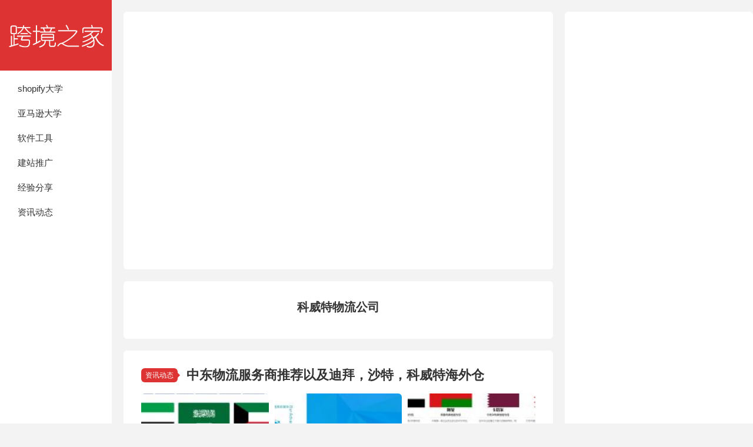

--- FILE ---
content_type: text/html; charset=UTF-8
request_url: http://www.yoding.cn/t/%E7%A7%91%E5%A8%81%E7%89%B9%E7%89%A9%E6%B5%81%E5%85%AC%E5%8F%B8
body_size: 7270
content:
<!DOCTYPE HTML>
<html>
<head>
<meta charset="UTF-8">
<meta http-equiv="X-UA-Compatible" content="IE=edge">
<meta name="viewport" content="width=device-width, initial-scale=1.0">
<meta http-equiv="Cache-Control" content="no-transform">
<meta http-equiv="Cache-Control" content="no-siteapp">
<title>科威特物流公司-亚马逊卖家大学</title>
<meta name='robots' content='max-image-preview:large' />
<link rel="alternate" type="application/rss+xml" title="亚马逊卖家大学 &raquo; 科威特物流公司 标签 Feed" href="https://www.yoding.cn/t/%e7%a7%91%e5%a8%81%e7%89%b9%e7%89%a9%e6%b5%81%e5%85%ac%e5%8f%b8/feed" />
<style id='wp-img-auto-sizes-contain-inline-css' type='text/css'>
img:is([sizes=auto i],[sizes^="auto," i]){contain-intrinsic-size:3000px 1500px}
/*# sourceURL=wp-img-auto-sizes-contain-inline-css */
</style>
<style id='wp-block-library-inline-css' type='text/css'>
:root{--wp-block-synced-color:#7a00df;--wp-block-synced-color--rgb:122,0,223;--wp-bound-block-color:var(--wp-block-synced-color);--wp-editor-canvas-background:#ddd;--wp-admin-theme-color:#007cba;--wp-admin-theme-color--rgb:0,124,186;--wp-admin-theme-color-darker-10:#006ba1;--wp-admin-theme-color-darker-10--rgb:0,107,160.5;--wp-admin-theme-color-darker-20:#005a87;--wp-admin-theme-color-darker-20--rgb:0,90,135;--wp-admin-border-width-focus:2px}@media (min-resolution:192dpi){:root{--wp-admin-border-width-focus:1.5px}}.wp-element-button{cursor:pointer}:root .has-very-light-gray-background-color{background-color:#eee}:root .has-very-dark-gray-background-color{background-color:#313131}:root .has-very-light-gray-color{color:#eee}:root .has-very-dark-gray-color{color:#313131}:root .has-vivid-green-cyan-to-vivid-cyan-blue-gradient-background{background:linear-gradient(135deg,#00d084,#0693e3)}:root .has-purple-crush-gradient-background{background:linear-gradient(135deg,#34e2e4,#4721fb 50%,#ab1dfe)}:root .has-hazy-dawn-gradient-background{background:linear-gradient(135deg,#faaca8,#dad0ec)}:root .has-subdued-olive-gradient-background{background:linear-gradient(135deg,#fafae1,#67a671)}:root .has-atomic-cream-gradient-background{background:linear-gradient(135deg,#fdd79a,#004a59)}:root .has-nightshade-gradient-background{background:linear-gradient(135deg,#330968,#31cdcf)}:root .has-midnight-gradient-background{background:linear-gradient(135deg,#020381,#2874fc)}:root{--wp--preset--font-size--normal:16px;--wp--preset--font-size--huge:42px}.has-regular-font-size{font-size:1em}.has-larger-font-size{font-size:2.625em}.has-normal-font-size{font-size:var(--wp--preset--font-size--normal)}.has-huge-font-size{font-size:var(--wp--preset--font-size--huge)}.has-text-align-center{text-align:center}.has-text-align-left{text-align:left}.has-text-align-right{text-align:right}.has-fit-text{white-space:nowrap!important}#end-resizable-editor-section{display:none}.aligncenter{clear:both}.items-justified-left{justify-content:flex-start}.items-justified-center{justify-content:center}.items-justified-right{justify-content:flex-end}.items-justified-space-between{justify-content:space-between}.screen-reader-text{border:0;clip-path:inset(50%);height:1px;margin:-1px;overflow:hidden;padding:0;position:absolute;width:1px;word-wrap:normal!important}.screen-reader-text:focus{background-color:#ddd;clip-path:none;color:#444;display:block;font-size:1em;height:auto;left:5px;line-height:normal;padding:15px 23px 14px;text-decoration:none;top:5px;width:auto;z-index:100000}html :where(.has-border-color){border-style:solid}html :where([style*=border-top-color]){border-top-style:solid}html :where([style*=border-right-color]){border-right-style:solid}html :where([style*=border-bottom-color]){border-bottom-style:solid}html :where([style*=border-left-color]){border-left-style:solid}html :where([style*=border-width]){border-style:solid}html :where([style*=border-top-width]){border-top-style:solid}html :where([style*=border-right-width]){border-right-style:solid}html :where([style*=border-bottom-width]){border-bottom-style:solid}html :where([style*=border-left-width]){border-left-style:solid}html :where(img[class*=wp-image-]){height:auto;max-width:100%}:where(figure){margin:0 0 1em}html :where(.is-position-sticky){--wp-admin--admin-bar--position-offset:var(--wp-admin--admin-bar--height,0px)}@media screen and (max-width:600px){html :where(.is-position-sticky){--wp-admin--admin-bar--position-offset:0px}}

/*# sourceURL=wp-block-library-inline-css */
</style><style id='global-styles-inline-css' type='text/css'>
:root{--wp--preset--aspect-ratio--square: 1;--wp--preset--aspect-ratio--4-3: 4/3;--wp--preset--aspect-ratio--3-4: 3/4;--wp--preset--aspect-ratio--3-2: 3/2;--wp--preset--aspect-ratio--2-3: 2/3;--wp--preset--aspect-ratio--16-9: 16/9;--wp--preset--aspect-ratio--9-16: 9/16;--wp--preset--color--black: #000000;--wp--preset--color--cyan-bluish-gray: #abb8c3;--wp--preset--color--white: #ffffff;--wp--preset--color--pale-pink: #f78da7;--wp--preset--color--vivid-red: #cf2e2e;--wp--preset--color--luminous-vivid-orange: #ff6900;--wp--preset--color--luminous-vivid-amber: #fcb900;--wp--preset--color--light-green-cyan: #7bdcb5;--wp--preset--color--vivid-green-cyan: #00d084;--wp--preset--color--pale-cyan-blue: #8ed1fc;--wp--preset--color--vivid-cyan-blue: #0693e3;--wp--preset--color--vivid-purple: #9b51e0;--wp--preset--gradient--vivid-cyan-blue-to-vivid-purple: linear-gradient(135deg,rgb(6,147,227) 0%,rgb(155,81,224) 100%);--wp--preset--gradient--light-green-cyan-to-vivid-green-cyan: linear-gradient(135deg,rgb(122,220,180) 0%,rgb(0,208,130) 100%);--wp--preset--gradient--luminous-vivid-amber-to-luminous-vivid-orange: linear-gradient(135deg,rgb(252,185,0) 0%,rgb(255,105,0) 100%);--wp--preset--gradient--luminous-vivid-orange-to-vivid-red: linear-gradient(135deg,rgb(255,105,0) 0%,rgb(207,46,46) 100%);--wp--preset--gradient--very-light-gray-to-cyan-bluish-gray: linear-gradient(135deg,rgb(238,238,238) 0%,rgb(169,184,195) 100%);--wp--preset--gradient--cool-to-warm-spectrum: linear-gradient(135deg,rgb(74,234,220) 0%,rgb(151,120,209) 20%,rgb(207,42,186) 40%,rgb(238,44,130) 60%,rgb(251,105,98) 80%,rgb(254,248,76) 100%);--wp--preset--gradient--blush-light-purple: linear-gradient(135deg,rgb(255,206,236) 0%,rgb(152,150,240) 100%);--wp--preset--gradient--blush-bordeaux: linear-gradient(135deg,rgb(254,205,165) 0%,rgb(254,45,45) 50%,rgb(107,0,62) 100%);--wp--preset--gradient--luminous-dusk: linear-gradient(135deg,rgb(255,203,112) 0%,rgb(199,81,192) 50%,rgb(65,88,208) 100%);--wp--preset--gradient--pale-ocean: linear-gradient(135deg,rgb(255,245,203) 0%,rgb(182,227,212) 50%,rgb(51,167,181) 100%);--wp--preset--gradient--electric-grass: linear-gradient(135deg,rgb(202,248,128) 0%,rgb(113,206,126) 100%);--wp--preset--gradient--midnight: linear-gradient(135deg,rgb(2,3,129) 0%,rgb(40,116,252) 100%);--wp--preset--font-size--small: 13px;--wp--preset--font-size--medium: 20px;--wp--preset--font-size--large: 36px;--wp--preset--font-size--x-large: 42px;--wp--preset--spacing--20: 0.44rem;--wp--preset--spacing--30: 0.67rem;--wp--preset--spacing--40: 1rem;--wp--preset--spacing--50: 1.5rem;--wp--preset--spacing--60: 2.25rem;--wp--preset--spacing--70: 3.38rem;--wp--preset--spacing--80: 5.06rem;--wp--preset--shadow--natural: 6px 6px 9px rgba(0, 0, 0, 0.2);--wp--preset--shadow--deep: 12px 12px 50px rgba(0, 0, 0, 0.4);--wp--preset--shadow--sharp: 6px 6px 0px rgba(0, 0, 0, 0.2);--wp--preset--shadow--outlined: 6px 6px 0px -3px rgb(255, 255, 255), 6px 6px rgb(0, 0, 0);--wp--preset--shadow--crisp: 6px 6px 0px rgb(0, 0, 0);}:where(.is-layout-flex){gap: 0.5em;}:where(.is-layout-grid){gap: 0.5em;}body .is-layout-flex{display: flex;}.is-layout-flex{flex-wrap: wrap;align-items: center;}.is-layout-flex > :is(*, div){margin: 0;}body .is-layout-grid{display: grid;}.is-layout-grid > :is(*, div){margin: 0;}:where(.wp-block-columns.is-layout-flex){gap: 2em;}:where(.wp-block-columns.is-layout-grid){gap: 2em;}:where(.wp-block-post-template.is-layout-flex){gap: 1.25em;}:where(.wp-block-post-template.is-layout-grid){gap: 1.25em;}.has-black-color{color: var(--wp--preset--color--black) !important;}.has-cyan-bluish-gray-color{color: var(--wp--preset--color--cyan-bluish-gray) !important;}.has-white-color{color: var(--wp--preset--color--white) !important;}.has-pale-pink-color{color: var(--wp--preset--color--pale-pink) !important;}.has-vivid-red-color{color: var(--wp--preset--color--vivid-red) !important;}.has-luminous-vivid-orange-color{color: var(--wp--preset--color--luminous-vivid-orange) !important;}.has-luminous-vivid-amber-color{color: var(--wp--preset--color--luminous-vivid-amber) !important;}.has-light-green-cyan-color{color: var(--wp--preset--color--light-green-cyan) !important;}.has-vivid-green-cyan-color{color: var(--wp--preset--color--vivid-green-cyan) !important;}.has-pale-cyan-blue-color{color: var(--wp--preset--color--pale-cyan-blue) !important;}.has-vivid-cyan-blue-color{color: var(--wp--preset--color--vivid-cyan-blue) !important;}.has-vivid-purple-color{color: var(--wp--preset--color--vivid-purple) !important;}.has-black-background-color{background-color: var(--wp--preset--color--black) !important;}.has-cyan-bluish-gray-background-color{background-color: var(--wp--preset--color--cyan-bluish-gray) !important;}.has-white-background-color{background-color: var(--wp--preset--color--white) !important;}.has-pale-pink-background-color{background-color: var(--wp--preset--color--pale-pink) !important;}.has-vivid-red-background-color{background-color: var(--wp--preset--color--vivid-red) !important;}.has-luminous-vivid-orange-background-color{background-color: var(--wp--preset--color--luminous-vivid-orange) !important;}.has-luminous-vivid-amber-background-color{background-color: var(--wp--preset--color--luminous-vivid-amber) !important;}.has-light-green-cyan-background-color{background-color: var(--wp--preset--color--light-green-cyan) !important;}.has-vivid-green-cyan-background-color{background-color: var(--wp--preset--color--vivid-green-cyan) !important;}.has-pale-cyan-blue-background-color{background-color: var(--wp--preset--color--pale-cyan-blue) !important;}.has-vivid-cyan-blue-background-color{background-color: var(--wp--preset--color--vivid-cyan-blue) !important;}.has-vivid-purple-background-color{background-color: var(--wp--preset--color--vivid-purple) !important;}.has-black-border-color{border-color: var(--wp--preset--color--black) !important;}.has-cyan-bluish-gray-border-color{border-color: var(--wp--preset--color--cyan-bluish-gray) !important;}.has-white-border-color{border-color: var(--wp--preset--color--white) !important;}.has-pale-pink-border-color{border-color: var(--wp--preset--color--pale-pink) !important;}.has-vivid-red-border-color{border-color: var(--wp--preset--color--vivid-red) !important;}.has-luminous-vivid-orange-border-color{border-color: var(--wp--preset--color--luminous-vivid-orange) !important;}.has-luminous-vivid-amber-border-color{border-color: var(--wp--preset--color--luminous-vivid-amber) !important;}.has-light-green-cyan-border-color{border-color: var(--wp--preset--color--light-green-cyan) !important;}.has-vivid-green-cyan-border-color{border-color: var(--wp--preset--color--vivid-green-cyan) !important;}.has-pale-cyan-blue-border-color{border-color: var(--wp--preset--color--pale-cyan-blue) !important;}.has-vivid-cyan-blue-border-color{border-color: var(--wp--preset--color--vivid-cyan-blue) !important;}.has-vivid-purple-border-color{border-color: var(--wp--preset--color--vivid-purple) !important;}.has-vivid-cyan-blue-to-vivid-purple-gradient-background{background: var(--wp--preset--gradient--vivid-cyan-blue-to-vivid-purple) !important;}.has-light-green-cyan-to-vivid-green-cyan-gradient-background{background: var(--wp--preset--gradient--light-green-cyan-to-vivid-green-cyan) !important;}.has-luminous-vivid-amber-to-luminous-vivid-orange-gradient-background{background: var(--wp--preset--gradient--luminous-vivid-amber-to-luminous-vivid-orange) !important;}.has-luminous-vivid-orange-to-vivid-red-gradient-background{background: var(--wp--preset--gradient--luminous-vivid-orange-to-vivid-red) !important;}.has-very-light-gray-to-cyan-bluish-gray-gradient-background{background: var(--wp--preset--gradient--very-light-gray-to-cyan-bluish-gray) !important;}.has-cool-to-warm-spectrum-gradient-background{background: var(--wp--preset--gradient--cool-to-warm-spectrum) !important;}.has-blush-light-purple-gradient-background{background: var(--wp--preset--gradient--blush-light-purple) !important;}.has-blush-bordeaux-gradient-background{background: var(--wp--preset--gradient--blush-bordeaux) !important;}.has-luminous-dusk-gradient-background{background: var(--wp--preset--gradient--luminous-dusk) !important;}.has-pale-ocean-gradient-background{background: var(--wp--preset--gradient--pale-ocean) !important;}.has-electric-grass-gradient-background{background: var(--wp--preset--gradient--electric-grass) !important;}.has-midnight-gradient-background{background: var(--wp--preset--gradient--midnight) !important;}.has-small-font-size{font-size: var(--wp--preset--font-size--small) !important;}.has-medium-font-size{font-size: var(--wp--preset--font-size--medium) !important;}.has-large-font-size{font-size: var(--wp--preset--font-size--large) !important;}.has-x-large-font-size{font-size: var(--wp--preset--font-size--x-large) !important;}
/*# sourceURL=global-styles-inline-css */
</style>

<style id='classic-theme-styles-inline-css' type='text/css'>
/*! This file is auto-generated */
.wp-block-button__link{color:#fff;background-color:#32373c;border-radius:9999px;box-shadow:none;text-decoration:none;padding:calc(.667em + 2px) calc(1.333em + 2px);font-size:1.125em}.wp-block-file__button{background:#32373c;color:#fff;text-decoration:none}
/*# sourceURL=/wp-includes/css/classic-themes.min.css */
</style>
<link rel='stylesheet' id='main-css' href='http://www.yoding.cn/wp-content/themes/xiu/style.css?ver=9.6' type='text/css' media='all' />
<script type="text/javascript" src="http://www.yoding.cn/wp-includes/js/jquery/jquery.min.js?ver=3.7.1" id="jquery-core-js"></script>
<script type="text/javascript" src="http://www.yoding.cn/wp-includes/js/jquery/jquery-migrate.min.js?ver=3.4.1" id="jquery-migrate-js"></script>
<link rel="https://api.w.org/" href="https://www.yoding.cn/wp-json/" /><link rel="alternate" title="JSON" type="application/json" href="https://www.yoding.cn/wp-json/wp/v2/tags/617" /><link rel="EditURI" type="application/rsd+xml" title="RSD" href="https://www.yoding.cn/xmlrpc.php?rsd" />
<style>.container{max-width:1280px}:root{--tb--main:#dd3333}</style>
<!--ADD_CODE_HEADER_START-->
<script>
var _hmt = _hmt || [];
(function() {
  var hm = document.createElement("script");
  hm.src = "https://hm.baidu.com/hm.js?72c1df9875f8918d67f3b4d7763ae73a";
  var s = document.getElementsByTagName("script")[0]; 
  s.parentNode.insertBefore(hm, s);
})();
</script>

<!--ADD_CODE_HEADER_END-->
<link rel="icon" href="https://www.yoding.cn/wp-content/uploads/2025/01/cropped-favicon-32x32-1-32x32.png" sizes="32x32" />
<link rel="icon" href="https://www.yoding.cn/wp-content/uploads/2025/01/cropped-favicon-32x32-1-192x192.png" sizes="192x192" />
<link rel="apple-touch-icon" href="https://www.yoding.cn/wp-content/uploads/2025/01/cropped-favicon-32x32-1-180x180.png" />
<meta name="msapplication-TileImage" content="https://www.yoding.cn/wp-content/uploads/2025/01/cropped-favicon-32x32-1-270x270.png" />
<link rel="shortcut icon" href="https://www.yoding.cn/favicon.ico">
</head>
<body class="archive tag tag-617 wp-theme-xiu search_not sticky-m m-sidebar-on comment_vcode">
<section class="container">
<header class="header">
	<div class="logo"><a href="https://www.yoding.cn" title="亚马逊卖家大学-免费跨境电商培训学习资源大全"><img class="logo-img-pc" src="http://www.yoding.cn/wp-content/uploads/2017/09/logo-1-1.png" alt="亚马逊卖家大学"><img class="logo-img-m" src="http://www.yoding.cn/wp-content/uploads/2017/09/logo-1-1.png" alt="亚马逊卖家大学">亚马逊卖家大学</a></div>	<ul class="nav"><li class="navmore"><i class="tbfa">&#xe612;</i></li><li id="menu-item-3975" class="menu-item menu-item-type-taxonomy menu-item-object-category menu-item-3975"><a href="https://www.yoding.cn/c/shopify">shopify大学</a></li>
<li id="menu-item-3977" class="menu-item menu-item-type-taxonomy menu-item-object-category menu-item-3977"><a href="https://www.yoding.cn/c/amazon">亚马逊大学</a></li>
<li id="menu-item-3982" class="menu-item menu-item-type-taxonomy menu-item-object-category menu-item-3982"><a href="https://www.yoding.cn/c/tools">软件工具</a></li>
<li id="menu-item-3984" class="menu-item menu-item-type-taxonomy menu-item-object-category menu-item-3984"><a href="https://www.yoding.cn/c/website">建站推广</a></li>
<li id="menu-item-3988" class="menu-item menu-item-type-taxonomy menu-item-object-category menu-item-3988"><a href="https://www.yoding.cn/c/tips">经验分享</a></li>
<li id="menu-item-3989" class="menu-item menu-item-type-taxonomy menu-item-object-category menu-item-3989"><a href="https://www.yoding.cn/c/ec">资讯动态</a></li>
</ul>				<div class="slinks">
			</div>

	</header><div class="content-wrap">
	<div class="content">
		<div class="ssr ssr-content"><script async src="https://pagead2.googlesyndication.com/pagead/js/adsbygoogle.js?client=ca-pub-6300770966381452"
     crossorigin="anonymous"></script>
<ins class="adsbygoogle"
     style="display:block"
     data-ad-format="autorelaxed"
     data-ad-client="ca-pub-6300770966381452"
     data-ad-slot="1646061106"></ins>
<script>
     (adsbygoogle = window.adsbygoogle || []).push({});
</script></div>		<div class="cat-leader"><div class="-inner"><h1>科威特物流公司</h1><div class="cat-leader-desc"></div></div></div><article class="excerpt excerpt-multi"><header><a class="cat" href="https://www.yoding.cn/c/ec">资讯动态</a><h2><a href="https://www.yoding.cn/1077.html" title="中东物流服务商推荐以及迪拜，沙特，科威特海外仓-亚马逊卖家大学">中东物流服务商推荐以及迪拜，沙特，科威特海外仓</a></h2></header><a href="https://www.yoding.cn/1077.html" class="focus"><span class="item"><img data-original="https://www.yoding.cn/wp-content/uploads/2018/08/20180809104634-150x150.jpg" class="thumb"/></span><span class="item"><img data-original="https://www.yoding.cn/wp-content/uploads/2018/08/20180809104606-150x150.jpg" class="thumb"/></span><span class="item"><img data-original="https://www.yoding.cn/wp-content/uploads/2018/08/20180809104835-150x150.jpg" class="thumb"/></span><span class="num"><i class="tbfa">&#xe602;</i>5</span></a><div class="desc">目前中东的电商格局也是相对复杂，SOUQ被亚马逊收购之后也是大力发展，对于很多当地的电商平台来说发展还是一个时机问题，因为很多中东国家的消费者都是偏向于COD（货到付款）的消费理念，而且信用卡和网上银行的普及率还不够，更重要的是配送最后一公里的问题还是潜藏各种问题，因为很多中东地方的地址都是没有门牌号码的，也就是说无法精确快速的配送，而且丢包风险相当大，所以...</div><div class="info"></div></article>	</div>
</div>
<div class="sidebar">
	<div class="widget widget_block"><script async src="https://pagead2.googlesyndication.com/pagead/js/adsbygoogle.js?client=ca-pub-6300770966381452"
     crossorigin="anonymous"></script>
<ins class="adsbygoogle"
     style="display:block"
     data-ad-format="autorelaxed"
     data-ad-client="ca-pub-6300770966381452"
     data-ad-slot="4002166672"></ins>
<script>
     (adsbygoogle = window.adsbygoogle || []).push({});
</script></div><div class="widget widget_search"><form method="get" class="site-search-form" action="https://www.yoding.cn/">
    <input class="search-input" name="s" type="text" placeholder="输入关键字" value="" required="required">
    <button class="search-btn" type="submit"><i class="tbfa">&#xe611;</i></button>
</form></div>
		<div class="widget widget_recent_entries">
		<h3 class="widget-title">近期文章</h3>
		<ul>
											<li>
					<a href="https://www.yoding.cn/4752.html">Yoding说：如何判断一个 Shopify 产品是否值得投入</a>
									</li>
											<li>
					<a href="https://www.yoding.cn/4749.html">Yoding说：从零到日赚一万美元的Facebook广告实战指南2</a>
									</li>
											<li>
					<a href="https://www.yoding.cn/4747.html">Yoding说：Facebook 广告进阶指南：优化、扩展与盈利策略</a>
									</li>
											<li>
					<a href="https://www.yoding.cn/4745.html">Yoding说：从零到日入一万美元：Facebook 广告完整指南</a>
									</li>
											<li>
					<a href="https://www.yoding.cn/4743.html">Yoding说：跨境电商品牌营销与 Facebook 广告全攻略</a>
									</li>
					</ul>

		</div><div class="widget widget_categories"><h3 class="widget-title">分类</h3>
			<ul>
					<li class="cat-item cat-item-153"><a href="https://www.yoding.cn/c/shopify">shopify大学</a>
</li>
	<li class="cat-item cat-item-2"><a href="https://www.yoding.cn/c/amazon">亚马逊大学</a>
</li>
	<li class="cat-item cat-item-6"><a href="https://www.yoding.cn/c/website">建站推广</a>
</li>
	<li class="cat-item cat-item-311"><a href="https://www.yoding.cn/c/tips">经验分享</a>
</li>
	<li class="cat-item cat-item-1"><a href="https://www.yoding.cn/c/ec">资讯动态</a>
</li>
	<li class="cat-item cat-item-8"><a href="https://www.yoding.cn/c/tools">软件工具</a>
</li>
			</ul>

			</div><div class="widget widget_tags"><h3 class="widget-title">热门标签</h3><ul class="widget_tags_inner -cols3"><li><a title="34个话题" href="https://www.yoding.cn/t/shopify">shopify</a></li><li><a title="30个话题" href="https://www.yoding.cn/t/jungle-scout">jungle scout</a></li><li><a title="29个话题" href="https://www.yoding.cn/t/%e4%ba%9a%e9%a9%ac%e9%80%8a%e9%80%89%e5%93%81">亚马逊选品</a></li><li><a title="19个话题" href="https://www.yoding.cn/t/%e4%ba%9a%e9%a9%ac%e9%80%8a%e9%80%89%e5%93%81%e5%b7%a5%e5%85%b7">亚马逊选品工具</a></li><li><a title="17个话题" href="https://www.yoding.cn/t/junglescout">junglescout</a></li><li><a title="17个话题" href="https://www.yoding.cn/t/%e4%ba%9a%e9%a9%ac%e9%80%8a%e5%8d%96%e5%ae%b6%e5%85%a5%e9%97%a8">亚马逊卖家入门</a></li><li><a title="16个话题" href="https://www.yoding.cn/t/%e4%ba%9a%e9%a9%ac%e9%80%8a%e6%80%8e%e4%b9%88%e5%81%9a">亚马逊怎么做</a></li><li><a title="14个话题" href="https://www.yoding.cn/t/shopify%e6%95%99%e7%a8%8b">shopify教程</a></li><li><a title="13个话题" href="https://www.yoding.cn/t/%e4%ba%9a%e9%a9%ac%e9%80%8a%e9%80%89%e5%93%81%e6%96%b9%e6%b3%95">亚马逊选品方法</a></li><li><a title="12个话题" href="https://www.yoding.cn/t/%e4%ba%9a%e9%a9%ac%e9%80%8a%e5%8d%96%e4%bb%80%e4%b9%88%e5%a5%bd">亚马逊卖什么好</a></li><li><a title="11个话题" href="https://www.yoding.cn/t/%e4%ba%9a%e9%a9%ac%e9%80%8afba">亚马逊FBA</a></li><li><a title="11个话题" href="https://www.yoding.cn/t/%e4%ba%9a%e9%a9%ac%e9%80%8a%e9%80%89%e5%93%81%e6%8a%80%e5%b7%a7">亚马逊选品技巧</a></li><li><a title="11个话题" href="https://www.yoding.cn/t/%e4%ba%9a%e9%a9%ac%e9%80%8a">亚马逊</a></li><li><a title="10个话题" href="https://www.yoding.cn/t/%e4%ba%9a%e9%a9%ac%e9%80%8a%e8%b4%a6%e5%8f%b7%e8%a2%ab%e5%b0%81">亚马逊账号被封</a></li><li><a title="10个话题" href="https://www.yoding.cn/t/shopify%e6%80%8e%e4%b9%88%e6%a0%b7">shopify怎么样</a></li><li><a title="10个话题" href="https://www.yoding.cn/t/%e4%ba%9a%e9%a9%ac%e9%80%8a%e8%b5%9a%e9%92%b1%e5%90%97">亚马逊赚钱吗</a></li><li><a title="10个话题" href="https://www.yoding.cn/t/%e4%ba%9a%e9%a9%ac%e9%80%8a%e5%8d%96%e5%ae%b6">亚马逊卖家</a></li><li><a title="9个话题" href="https://www.yoding.cn/t/amzscout">AmzScout</a></li><li><a title="9个话题" href="https://www.yoding.cn/t/fba">FBA</a></li><li><a title="8个话题" href="https://www.yoding.cn/t/%e4%ba%9a%e9%a9%ac%e9%80%8a%e4%ba%a7%e5%93%81%e5%bc%80%e5%8f%91%e5%b7%a5%e5%85%b7">亚马逊产品开发工具</a></li><li><a title="8个话题" href="https://www.yoding.cn/t/%e4%ba%9a%e9%a9%ac%e9%80%8a%e5%85%a5%e9%97%a8">亚马逊入门</a></li><li><a title="8个话题" href="https://www.yoding.cn/t/%e4%ba%9a%e9%a9%ac%e9%80%8a%e9%80%89%e5%93%81%e6%80%9d%e8%b7%af">亚马逊选品思路</a></li><li><a title="8个话题" href="https://www.yoding.cn/t/shopify%e6%98%af%e4%bb%80%e4%b9%88">shopify是什么</a></li><li><a title="8个话题" href="https://www.yoding.cn/t/facebook">facebook</a></li></ul></div></div><footer class="footer">
	    &copy; 2025 <a href="https://www.yoding.cn">亚马逊卖家大学</a> 
        &nbsp;     </footer>
</section>


<div class="karbar karbar-rb"><ul><li class="karbar-totop"><a rel="nofollow" href="javascript:(TBUI.scrollTo());"><i class="tbfa">&#xe613;</i><span>回顶部</span></a></li></ul></div>
<script type="speculationrules">
{"prefetch":[{"source":"document","where":{"and":[{"href_matches":"/*"},{"not":{"href_matches":["/wp-*.php","/wp-admin/*","/wp-content/uploads/*","/wp-content/*","/wp-content/plugins/*","/wp-content/themes/xiu/*","/*\\?(.+)"]}},{"not":{"selector_matches":"a[rel~=\"nofollow\"]"}},{"not":{"selector_matches":".no-prefetch, .no-prefetch a"}}]},"eagerness":"conservative"}]}
</script>
<script>window.TBUI={"uri":"http:\/\/www.yoding.cn\/wp-content\/themes\/xiu","roll":"1 2","ajaxpager":"0","table_scroll_m":1,"table_scroll_w":"740","pre_color":1,"pre_copy":1}</script>
<script type="text/javascript" id="ta_main_js-js-extra">
/* <![CDATA[ */
var thirsty_global_vars = {"home_url":"//www.yoding.cn","ajax_url":"https://www.yoding.cn/wp-admin/admin-ajax.php","link_fixer_enabled":"yes","link_prefix":"get","link_prefixes":["recommends","get"],"post_id":"1077","enable_record_stats":"yes","enable_js_redirect":"yes","disable_thirstylink_class":""};
//# sourceURL=ta_main_js-js-extra
/* ]]> */
</script>
<script type="text/javascript" src="http://www.yoding.cn/wp-content/plugins/thirstyaffiliates/js/app/ta.js?ver=3.11.4" id="ta_main_js-js"></script>
<script type="text/javascript" src="http://www.yoding.cn/wp-content/themes/xiu/assets/js/main.js?ver=9.6" id="main-js"></script>
<script defer src="https://static.cloudflareinsights.com/beacon.min.js/vcd15cbe7772f49c399c6a5babf22c1241717689176015" integrity="sha512-ZpsOmlRQV6y907TI0dKBHq9Md29nnaEIPlkf84rnaERnq6zvWvPUqr2ft8M1aS28oN72PdrCzSjY4U6VaAw1EQ==" data-cf-beacon='{"version":"2024.11.0","token":"19ac7482e4184b988d581c7e3db42307","r":1,"server_timing":{"name":{"cfCacheStatus":true,"cfEdge":true,"cfExtPri":true,"cfL4":true,"cfOrigin":true,"cfSpeedBrain":true},"location_startswith":null}}' crossorigin="anonymous"></script>
</body>
</html>

--- FILE ---
content_type: text/html; charset=utf-8
request_url: https://www.google.com/recaptcha/api2/aframe
body_size: 267
content:
<!DOCTYPE HTML><html><head><meta http-equiv="content-type" content="text/html; charset=UTF-8"></head><body><script nonce="AxSuRLtLhsr3Co2j6lxnKQ">/** Anti-fraud and anti-abuse applications only. See google.com/recaptcha */ try{var clients={'sodar':'https://pagead2.googlesyndication.com/pagead/sodar?'};window.addEventListener("message",function(a){try{if(a.source===window.parent){var b=JSON.parse(a.data);var c=clients[b['id']];if(c){var d=document.createElement('img');d.src=c+b['params']+'&rc='+(localStorage.getItem("rc::a")?sessionStorage.getItem("rc::b"):"");window.document.body.appendChild(d);sessionStorage.setItem("rc::e",parseInt(sessionStorage.getItem("rc::e")||0)+1);localStorage.setItem("rc::h",'1766755147288');}}}catch(b){}});window.parent.postMessage("_grecaptcha_ready", "*");}catch(b){}</script></body></html>

--- FILE ---
content_type: text/javascript
request_url: http://www.yoding.cn/wp-content/themes/xiu/assets/js/main.js?ver=9.6
body_size: 26517
content:
/*!
 * see https://github.com/jieyou/lazyload
 */
// @ts-nocheck
// prettier-ignore
!function(t){"function"==typeof define&&define.amd?define(["jquery"],t):t(window.jQuery||window.Zepto)}(function(t,e){var a,r,n=window,o=t(n),l={threshold:0,failure_limit:0,event:"scroll",effect:"show",effect_params:null,container:n,data_attribute:"original",data_srcset_attribute:"original-srcset",skip_invisible:!0,appear:i,load:i,vertical_only:!1,check_appear_throttle_time:300,url_rewriter_fn:i,no_fake_img_loader:!1,placeholder_data_img:"[data-uri]",placeholder_real_img:""};function i(){}function c(t,e){return(e._$container==o?("innerHeight"in n?n.innerHeight:o.height())+o.scrollTop():e._$container.offset().top+e._$container.height())<=t.offset().top-e.threshold}function f(t,e){return(e._$container==o?o.scrollTop():e._$container.offset().top)>=t.offset().top+e.threshold+t.height()}function _(e,a){var r=0;e.each(function(l,i){var _=e.eq(l);if(!(_.width()<=0&&_.height()<=0||"none"===_.css("display")))if(a.vertical_only)if(f(_,a));else if(c(_,a)){if(++r>a.failure_limit)return!1}else d();else if(f(_,a)||function(e,a){return(a._$container==o?t.fn.scrollLeft?o.scrollLeft():n.pageXOffset:a._$container.offset().left)>=e.offset().left+a.threshold+e.width()}(_,a));else if(c(_,a)||function(e,a){return(a._$container==o?o.width()+(t.fn.scrollLeft?o.scrollLeft():n.pageXOffset):a._$container.offset().left+a._$container.width())<=e.offset().left-a.threshold}(_,a)){if(++r>a.failure_limit)return!1}else d();function d(){_.trigger("_lazyload_appear"),r=0}})}function d(t){return t.filter(function(e){return!t.eq(e).data("_lazyload_loadStarted")})}r=Object.prototype.toString,a=function(t){return r.call(t).replace("[object ","").replace("]","")},t.fn.hasOwnProperty("lazyload")||(t.fn.lazyload=function(e){var r,c,f,s=this;return t.isPlainObject(e)||(e={}),t.each(l,function(r,i){var c=a(e[r]);-1!=t.inArray(r,["threshold","failure_limit","check_appear_throttle_time"])?"String"==c?e[r]=parseInt(e[r],10):"Number"!=c&&(e[r]=i):"container"==r?(e.hasOwnProperty(r)?e[r]==n||e[r]==document?e._$container=o:e._$container=t(e[r]):e._$container=o,delete e.container):!l.hasOwnProperty(r)||e.hasOwnProperty(r)&&c==a(l[r])||(e[r]=i)}),r="scroll"==e.event,f=0==e.check_appear_throttle_time?_:function(t,e){var a,r,n,o,l=0;return function(){a=this,r=arguments;var t=new Date-l;return o||(t>=e?i():o=setTimeout(i,e-t)),n};function i(){o=0,l=+new Date,n=t.apply(a,r),a=null,r=null}}(_,e.check_appear_throttle_time),c=r||"scrollstart"==e.event||"scrollstop"==e.event,s.each(function(a,r){var n=this,o=s.eq(a),l=o.attr("src"),f=o.attr("data-"+e.data_attribute),_=e.url_rewriter_fn==i?f:e.url_rewriter_fn.call(n,o,f),u=o.attr("data-"+e.data_srcset_attribute),h=o.is("img");if(o.data("_lazyload_loadStarted")||l==_)return o.data("_lazyload_loadStarted",!0),void(s=d(s));o.data("_lazyload_loadStarted",!1),h&&!l&&o.one("error",function(){o.attr("src",e.placeholder_real_img)}).attr("src",e.placeholder_data_img),o.one("_lazyload_appear",function(){var a,r=t.isArray(e.effect_params);function l(){a&&o.hide(),h?(u&&o.attr("srcset",u),_&&o.attr("src",_)):o.css("background-image",'url("'+_+'")'),a&&o[e.effect].apply(o,r?e.effect_params:[]),s=d(s)}o.data("_lazyload_loadStarted")||(a="show"!=e.effect&&t.fn[e.effect]&&(!e.effect_params||r&&0==e.effect_params.length),e.appear!=i&&e.appear.call(n,o,s.length,e),o.data("_lazyload_loadStarted",!0),e.no_fake_img_loader||u?(e.load!=i&&o.one("load",function(){e.load.call(n,o,s.length,e)}),l()):t("<img />").one("load",function(){l(),e.load!=i&&e.load.call(n,o,s.length,e)}).attr("src",_))}),c||o.on(e.event,function(){o.data("_lazyload_loadStarted")||o.trigger("_lazyload_appear")})}),c&&e._$container.on(e.event,function(){f(s,e)}),o.on("resize load",function(){f(s,e)}),t(function(){f(s,e)}),this})});

// prettier-ignore
!function(){var a=jQuery.event.special,b="D"+ +new Date,c="D"+(+new Date+1);a.scrollstart={setup:function(){var c,d=function(b){var d=this,e=arguments;c?clearTimeout(c):(b.type="scrollstart",jQuery.event.dispatch.apply(d,e)),c=setTimeout(function(){c=null},a.scrollstop.latency)};jQuery(this).bind("scroll",d).data(b,d)},teardown:function(){jQuery(this).unbind("scroll",jQuery(this).data(b))}},a.scrollstop={latency:300,setup:function(){var b,d=function(c){var d=this,e=arguments;b&&clearTimeout(b),b=setTimeout(function(){b=null,c.type="scrollstop",jQuery.event.dispatch.apply(d,e)},a.scrollstop.latency)};jQuery(this).bind("scroll",d).data(c,d)},teardown:function(){jQuery(this).unbind("scroll",jQuery(this).data(c))}}}();

// Infinite Ajax Scroll, a jQuery plugin 1.0.2
// prettier-ignore
(function(e){"use strict";Date.now=Date.now||function(){return+(new Date)},e.ias=function(t){function u(){var t;i.onChangePage(function(e,t,r){s&&s.setPage(e,r),n.onPageChange.call(this,e,r,t)});if(n.triggerPageThreshold>0)a();else if(e(n.next).attr("href")){var u=r.getCurrentScrollOffset(n.scrollContainer);E(function(){p(u)})}return s&&s.havePage()&&(l(),t=s.getPage(),r.forceScrollTop(function(){var n;t>1?(v(t),n=h(!0),e("html, body").scrollTop(n)):a()})),o}function a(){c(),n.scrollContainer.scroll(f)}function f(){var e,t;e=r.getCurrentScrollOffset(n.scrollContainer),t=h(),e>=t&&(m()>=n.triggerPageThreshold?(l(),E(function(){p(e)})):p(e))}function l(){n.scrollContainer.unbind("scroll",f)}function c(){e(n.pagination).hide()}function h(t){var r,i;return r=e(n.container).find(n.item).last(),r.size()===0?0:(i=r.offset().top+r.height(),t||(i+=n.thresholdMargin),i)}function p(t,r){var s;s=e(n.next).attr("href");if(!s)return n.noneleft&&e(n.container).find(n.item).last().after(n.noneleft),l();if(n.beforePageChange&&e.isFunction(n.beforePageChange)&&n.beforePageChange(t,s)===!1)return;i.pushPages(t,s),l(),y(),d(s,function(t,i){var o=n.onLoadItems.call(this,i),u;o!==!1&&(e(i).hide(),u=e(n.container).find(n.item).last(),u.after(i),e(i).fadeIn()),s=e(n.next,t).attr("href"),e(n.pagination).replaceWith(e(n.pagination,t)),b(),c(),s?a():l(),n.onRenderComplete.call(this,i),r&&r.call(this)})}function d(t,r,i){var s=[],o,u=Date.now(),a,f;i=i||n.loaderDelay,e.get(t,null,function(t){o=e(n.container,t).eq(0),0===o.length&&(o=e(t).filter(n.container).eq(0)),o&&o.find(n.item).each(function(){s.push(this)}),r&&(f=this,a=Date.now()-u,a<i?setTimeout(function(){r.call(f,t,s)},i-a):r.call(f,t,s))},"html")}function v(t){var n=h(!0);n>0&&p(n,function(){l(),i.getCurPageNum(n)+1<t?(v(t),e("html,body").animate({scrollTop:n},400,"swing")):(e("html,body").animate({scrollTop:n},1e3,"swing"),a())})}function m(){var e=r.getCurrentScrollOffset(n.scrollContainer);return i.getCurPageNum(e)}function g(){var t=e(".ias_loader");return t.size()===0&&(t=e('<div class="ias_loader">'+n.loader+"</div>"),t.hide()),t}function y(){var t=g(),r;n.customLoaderProc!==!1?n.customLoaderProc(t):(r=e(n.container).find(n.item).last(),r.after(t),t.fadeIn())}function b(){var e=g();e.remove()}function w(t){var r=e(".ias_trigger");return r.size()===0&&(r=e('<div class="ias_trigger"><a href="#">'+n.trigger+"</a></div>"),r.hide()),e("a",r).unbind("click").bind("click",function(){return S(),t.call(),!1}),r}function E(t){var r=w(t),i;n.customTriggerProc!==!1?n.customTriggerProc(r):(i=e(n.container).find(n.item).last(),i.after(r),r.fadeIn())}function S(){var e=w();e.remove()}var n=e.extend({},e.ias.defaults,t),r=new e.ias.util,i=new e.ias.paging(n.scrollContainer),s=n.history?new e.ias.history:!1,o=this;u()},e.ias.defaults={container:"#container",scrollContainer:e(window),item:".item",pagination:"#pagination",next:".next",noneleft:!1,loader:'<img src="img/loader.gif"/>',loaderDelay:600,triggerPageThreshold:3,trigger:"Load more items",thresholdMargin:0,history:!0,onPageChange:function(){},beforePageChange:function(){},onLoadItems:function(){},onRenderComplete:function(){},customLoaderProc:!1,customTriggerProc:!1},e.ias.util=function(){function i(){e(window).load(function(){t=!0})}var t=!1,n=!1,r=this;i(),this.forceScrollTop=function(i){e("html,body").scrollTop(0),n||(t?(i.call(),n=!0):setTimeout(function(){r.forceScrollTop(i)},1))},this.getCurrentScrollOffset=function(e){var t,n;return e.get(0)===window?t=e.scrollTop():t=e.offset().top,n=e.height(),t+n}},e.ias.paging=function(){function s(){e(window).scroll(o)}function o(){var t,s,o,f,l;t=i.getCurrentScrollOffset(e(window)),s=u(t),o=a(t),r!==s&&(f=o[0],l=o[1],n.call({},s,f,l)),r=s}function u(e){for(var n=t.length-1;n>0;n--)if(e>t[n][0])return n+1;return 1}function a(e){for(var n=t.length-1;n>=0;n--)if(e>t[n][0])return t[n];return null}var t=[[0,document.location.toString()]],n=function(){},r=1,i=new e.ias.util;s(),this.getCurPageNum=function(t){return t=t||i.getCurrentScrollOffset(e(window)),u(t)},this.onChangePage=function(e){n=e},this.pushPages=function(e,n){t.push([e,n])}},e.ias.history=function(){function n(){t=!!(window.history&&history.pushState&&history.replaceState),t=!1}var e=!1,t=!1;n(),this.setPage=function(e,t){this.updateState({page:e},"",t)},this.havePage=function(){return this.getState()!==!1},this.getPage=function(){var e;return this.havePage()?(e=this.getState(),e.page):1},this.getState=function(){var e,n,r;if(t){n=history.state;if(n&&n.ias)return n.ias}else{e=window.location.hash.substring(0,7)==="#/page/";if(e)return r=parseInt(window.location.hash.replace("#/page/",""),10),{page:r}}return!1},this.updateState=function(t,n,r){e?this.replaceState(t,n,r):this.pushState(t,n,r)},this.pushState=function(n,r,i){var s;t?history.pushState({ias:n},r,i):(s=n.page>0?"#/page/"+n.page:"",window.location.hash=s),e=!0},this.replaceState=function(e,n,r){t?history.replaceState({ias:e},n,r):this.pushState(e,n,r)}}})(jQuery);

/*! jquery-qrcode v0.18.0 - https://larsjung.de/jquery-qrcode/ */
// prettier-ignore
!function (t, r) { "object" == typeof exports && "object" == typeof module ? module.exports = r() : "function" == typeof define && define.amd ? define("jquery-qrcode", [], r) : "object" == typeof exports ? exports["jquery-qrcode"] = r() : t["jquery-qrcode"] = r() }("undefined" != typeof self ? self : this, function () { return n = {}, o.m = e = [function (t, r, f) { function p(t) { return t && "string" == typeof t.tagName && "IMG" === t.tagName.toUpperCase() } function h(t, r, e, n, o) { e = Math.max(1, e || 1), n = Math.min(40, n || 40); for (var i = e; i <= n; i += 1)try { return function (t, r, e, n) { var o = {}, i = f(1); i.stringToBytes = i.stringToBytesFuncs["UTF-8"]; var a = i(e, r); a.addData(t), a.make(), n = n || 0; var u = a.getModuleCount(), s = u + 2 * n; return o.text = t, o.level = r, o.version = e, o.module_count = s, o.is_dark = function (t, r) { return r -= n, 0 <= (t -= n) && t < u && 0 <= r && r < u && a.isDark(t, r) }, o.add_blank = function (a, u, f, l) { var c = o.is_dark, g = 1 / s; o.is_dark = function (t, r) { var e = r * g, n = t * g, o = e + g, i = n + g; return c(t, r) && (o < a || f < e || i < u || l < n) } }, o }(t, r, i, o) } catch (t) { } } function i(t, r, e) { p(e.background) ? r.drawImage(e.background, 0, 0, e.size, e.size) : e.background && (r.fillStyle = e.background, r.fillRect(e.left, e.top, e.size, e.size)); var n, o, i, a, u, f, l, c, g, s, h, d, v = e.mode; 1 === v || 2 === v ? function (t, r, e) { var n = e.size, o = "bold " + e.mSize * n + "px " + e.fontname, i = w("<canvas/>")[0].getContext("2d"); i.font = o; var a = i.measureText(e.label).width, u = e.mSize, f = a / n, l = (1 - f) * e.mPosX, c = (1 - u) * e.mPosY, g = l + f, s = c + u; 1 === e.mode ? t.add_blank(0, c - .01, n, s + .01) : t.add_blank(l - .01, c - .01, .01 + g, s + .01), r.fillStyle = e.fontcolor, r.font = o, r.fillText(e.label, l * n, c * n + .75 * e.mSize * n) }(t, r, e) : !p(e.image) || 3 !== v && 4 !== v || (n = t, o = r, a = (i = e).size, u = i.image.naturalWidth || 1, f = i.image.naturalHeight || 1, l = i.mSize, g = (1 - (c = l * u / f)) * i.mPosX, s = (1 - l) * i.mPosY, h = g + c, d = s + l, 3 === i.mode ? n.add_blank(0, s - .01, a, d + .01) : n.add_blank(g - .01, s - .01, .01 + h, d + .01), o.drawImage(i.image, g * a, s * a, c * a, l * a)) } function s(t, r, e, n, o, i, a, u) { t.is_dark(a, u) && r.r(n, o, i, i) } function d(t, r, e, n, o, i, a, u) { var f, l, c, g, s, h, d, v, p, w, y, m, b, k, x, B, C, A, M, S = n + i, L = o + i, D = e.radius * i, T = a - 1, z = a + 1, P = u - 1, j = u + 1, I = t.is_dark, _ = I(a, u), q = I(T, P), O = I(T, u), F = I(T, j), R = I(a, j), H = I(z, j), N = I(z, u), U = I(z, P), V = I(a, P); _ ? (w = r, y = n, m = o, b = S, k = L, x = D, C = !O && !R, A = !N && !R, M = !N && !V, (B = !O && !V) ? w.m(y + x, m) : w.m(y, m), C ? w.l(b - x, m).a(b, m, b, k, x) : w.l(b, m), A ? w.l(b, k - x).a(b, k, y, k, x) : w.l(b, k), M ? w.l(y + x, k).a(y, k, y, m, x) : w.l(y, k), B ? w.l(y, m + x).a(y, m, b, m, x) : w.l(y, m)) : (f = r, l = n, c = o, g = S, s = L, h = D, d = O && R && F, v = N && R && H, p = N && V && U, O && V && q && f.m(l + h, c).l(l, c).l(l, c + h).a(l, c, l + h, c, h), d && f.m(g - h, c).l(g, c).l(g, c + h).a(g, c, g - h, c, h), v && f.m(g - h, s).l(g, s).l(g, s - h).a(g, s, g - h, s, h), p && f.m(l + h, s).l(l, s).l(l, s - h).a(l, s, l + h, s, h)) } function n(t, r) { var e = h(r.text, r.ecLevel, r.minVersion, r.maxVersion, r.quiet); if (!e) return null; var n = w(t).data("qrcode", e), o = n[0].getContext("2d"); return i(e, o, r), function (t, e, r) { var n = t.module_count, o = r.size / n, i = s; 0 < r.radius && r.radius <= .5 && (i = d); var a = { m: function (t, r) { return e.moveTo(t, r), a }, l: function (t, r) { return e.lineTo(t, r), a }, a: function () { return e.arcTo.apply(e, arguments), a }, r: function () { return e.rect.apply(e, arguments), a } }; e.beginPath(); for (var u, f = 0; f < n; f += 1)for (var l = 0; l < n; l += 1){ var c = r.left + l * o, g = r.top + f * o; i(t, a, r, c, g, o, f, l) } p(r.fill) ? (e.strokeStyle = "rgba(0,0,0,0.5)", e.lineWidth = 2, e.stroke(), u = e.globalCompositeOperation, e.globalCompositeOperation = "destination-out", e.fill(), e.globalCompositeOperation = u, e.clip(), e.drawImage(r.fill, 0, 0, r.size, r.size), e.restore()) : (e.fillStyle = r.fill, e.fill()) }(e, o, r), n } function e(t) { var r = w("<canvas/>").attr("width", t.size).attr("height", t.size); return n(r, t) } function o(t) { return "canvas" === t.render ? e(t) : "image" === t.render ? (r = t, w("<img/>").attr("src", e(r)[0].toDataURL("image/png"))) : function (t) { var r = h(t.text, t.ecLevel, t.minVersion, t.maxVersion, t.quiet); if (!r) return null; var e = t.size, n = t.background, o = Math.floor, i = r.module_count, a = o(e / i), u = o(.5 * (e - a * i)), f = { position: "relative", left: 0, top: 0, padding: 0, margin: 0, width: e, height: e }, l = { position: "absolute", padding: 0, margin: 0, width: a, height: a, "background-color": t.fill }, c = w("<div/>").data("qrcode", r).css(f); n && c.css("background-color", n); for (var g = 0; g < i; g += 1)for (var s = 0; s < i; s += 1)r.is_dark(g, s) && w("<div/>").css(l).css({ left: u + s * a, top: u + g * a }).appendTo(c); return c }(t); var r } var w = window.jQuery, a = { render: "canvas", minVersion: 1, maxVersion: 40, ecLevel: "L", left: 0, top: 0, size: 200, fill: "#000", background: "#fff", text: "no text", radius: 0, quiet: 0, mode: 0, mSize: .1, mPosX: .5, mPosY: .5, label: "no label", fontname: "sans", fontcolor: "#000", image: null }; w.fn.qrcode = t.exports = function (t) { var e = w.extend({}, a, t); return this.each(function (t, r) { "canvas" === r.nodeName.toLowerCase() ? n(r, e) : w(r).append(o(e)) }) } }, function (t, r, e) { var n, o, i, a = function () { function i(t, r) { function a(t, r) { c = function (t) { for (var r = new Array(t), e = 0; e < t; e += 1){ r[e] = new Array(t); for (var n = 0; n < t; n += 1)r[e][n] = null } return r }(g = 4 * u + 17), e(0, 0), e(g - 7, 0), e(0, g - 7), i(), o(), d(t, r), 7 <= u && s(t), null == n && (n = p(u, f, l)), v(n, r) } var u = t, f = y[r], c = null, g = 0, n = null, l = [], h = {}, e = function (t, r) { for (var e = -1; e <= 7; e += 1)if (!(t + e <= -1 || g <= t + e)) for (var n = -1; n <= 7; n += 1)r + n <= -1 || g <= r + n || (c[t + e][r + n] = 0 <= e && e <= 6 && (0 == n || 6 == n) || 0 <= n && n <= 6 && (0 == e || 6 == e) || 2 <= e && e <= 4 && 2 <= n && n <= 4) }, o = function () { for (var t = 8; t < g - 8; t += 1)null == c[t][6] && (c[t][6] = t % 2 == 0); for (var r = 8; r < g - 8; r += 1)null == c[6][r] && (c[6][r] = r % 2 == 0) }, i = function () { for (var t = m.getPatternPosition(u), r = 0; r < t.length; r += 1)for (var e = 0; e < t.length; e += 1){ var n = t[r], o = t[e]; if (null == c[n][o]) for (var i = -2; i <= 2; i += 1)for (var a = -2; a <= 2; a += 1)c[n + i][o + a] = -2 == i || 2 == i || -2 == a || 2 == a || 0 == i && 0 == a } }, s = function (t) { for (var r = m.getBCHTypeNumber(u), e = 0; e < 18; e += 1){ var n = !t && 1 == (r >> e & 1); c[Math.floor(e / 3)][e % 3 + g - 8 - 3] = n } for (e = 0; e < 18; e += 1){ n = !t && 1 == (r >> e & 1); c[e % 3 + g - 8 - 3][Math.floor(e / 3)] = n } }, d = function (t, r) { for (var e = f << 3 | r, n = m.getBCHTypeInfo(e), o = 0; o < 15; o += 1){ var i = !t && 1 == (n >> o & 1); o < 6 ? c[o][8] = i : o < 8 ? c[o + 1][8] = i : c[g - 15 + o][8] = i } for (o = 0; o < 15; o += 1){ i = !t && 1 == (n >> o & 1); o < 8 ? c[8][g - o - 1] = i : o < 9 ? c[8][15 - o - 1 + 1] = i : c[8][15 - o - 1] = i } c[g - 8][8] = !t }, v = function (t, r) { for (var e = -1, n = g - 1, o = 7, i = 0, a = m.getMaskFunction(r), u = g - 1; 0 < u; u -= 2)for (6 == u && --u; ;){ for (var f, l = 0; l < 2; l += 1){ null == c[n][u - l] && (f = !1, i < t.length && (f = 1 == (t[i] >>> o & 1)), a(n, u - l) && (f = !f), c[n][u - l] = f, -1 == --o && (i += 1, o = 7)) } if ((n += e) < 0 || g <= n) { n -= e, e = -e; break } } }, p = function (t, r, e) { for (var n = A.getRSBlocks(t, r), o = M(), i = 0; i < e.length; i += 1){ var a = e[i]; o.put(a.getMode(), 4), o.put(a.getLength(), m.getLengthInBits(a.getMode(), t)), a.write(o) } for (var u = 0, i = 0; i < n.length; i += 1)u += n[i].dataCount; if (o.getLengthInBits() > 8 * u) throw "code length overflow. (" + o.getLengthInBits() + ">" + 8 * u + ")"; for (o.getLengthInBits() + 4 <= 8 * u && o.put(0, 4); o.getLengthInBits() % 8 != 0;)o.putBit(!1); for (; !(o.getLengthInBits() >= 8 * u || (o.put(236, 8), o.getLengthInBits() >= 8 * u));)o.put(17, 8); return function (t, r) { for (var e = 0, n = 0, o = 0, i = new Array(r.length), a = new Array(r.length), u = 0; u < r.length; u += 1){ var f = r[u].dataCount, l = r[u].totalCount - f, n = Math.max(n, f), o = Math.max(o, l); i[u] = new Array(f); for (var c = 0; c < i[u].length; c += 1)i[u][c] = 255 & t.getBuffer()[c + e]; e += f; var g = m.getErrorCorrectPolynomial(l), s = b(i[u], g.getLength() - 1).mod(g); a[u] = new Array(g.getLength() - 1); for (c = 0; c < a[u].length; c += 1){ var h = c + s.getLength() - a[u].length; a[u][c] = 0 <= h ? s.getAt(h) : 0 } } for (var d = 0, c = 0; c < r.length; c += 1)d += r[c].totalCount; for (var v = new Array(d), p = 0, c = 0; c < n; c += 1)for (u = 0; u < r.length; u += 1)c < i[u].length && (v[p] = i[u][c], p += 1); for (c = 0; c < o; c += 1)for (u = 0; u < r.length; u += 1)c < a[u].length && (v[p] = a[u][c], p += 1); return v }(o, n) }; h.addData = function (t, r) { var e = null; switch (r = r || "Byte") { case "Numeric": e = S(t); break; case "Alphanumeric": e = L(t); break; case "Byte": e = D(t); break; case "Kanji": e = T(t); break; default: throw "mode:" + r }l.push(e), n = null }, h.isDark = function (t, r) { if (t < 0 || g <= t || r < 0 || g <= r) throw t + "," + r; return c[t][r] }, h.getModuleCount = function () { return g }, h.make = function () { if (u < 1) { for (var t = 1; t < 40; t++){ for (var r = A.getRSBlocks(t, f), e = M(), n = 0; n < l.length; n++){ var o = l[n]; e.put(o.getMode(), 4), e.put(o.getLength(), m.getLengthInBits(o.getMode(), t)), o.write(e) } for (var i = 0, n = 0; n < r.length; n++)i += r[n].dataCount; if (e.getLengthInBits() <= 8 * i) break } u = t } a(!1, function () { for (var t = 0, r = 0, e = 0; e < 8; e += 1){ a(!0, e); var n = m.getLostPoint(h); (0 == e || n < t) && (t = n, r = e) } return r }()) }, h.createTableTag = function (t, r) { t = t || 2; var e = ""; e += '<table style="', e += " border-width: 0px; border-style: none;", e += " border-collapse: collapse;", e += " padding: 0px; margin: " + (r = void 0 === r ? 4 * t : r) + "px;", e += '">', e += "<tbody>"; for (var n = 0; n < h.getModuleCount(); n += 1){ e += "<tr>"; for (var o = 0; o < h.getModuleCount(); o += 1)e += '<td style="', e += " border-width: 0px; border-style: none;", e += " border-collapse: collapse;", e += " padding: 0px; margin: 0px;", e += " width: " + t + "px;", e += " height: " + t + "px;", e += " background-color: ", e += h.isDark(n, o) ? "#000000" : "#ffffff", e += ";", e += '"/>'; e += "</tr>" } return e += "</tbody>", e += "</table>" }, h.createSvgTag = function (t, r, e, n) { var o = {}; "object" == typeof arguments[0] && (t = (o = arguments[0]).cellSize, r = o.margin, e = o.alt, n = o.title), t = t || 2, r = void 0 === r ? 4 * t : r, (e = "string" == typeof e ? { text: e } : e || {}).text = e.text || null, e.id = e.text ? e.id || "qrcode-description" : null, (n = "string" == typeof n ? { text: n } : n || {}).text = n.text || null, n.id = n.text ? n.id || "qrcode-title" : null; var i, a, u, f = h.getModuleCount() * t + 2 * r, l = "", c = "l" + t + ",0 0," + t + " -" + t + ",0 0,-" + t + "z "; for (l += '<svg version="1.1" xmlns="http://www.w3.org/2000/svg"', l += o.scalable ? "" : ' width="' + f + 'px" height="' + f + 'px"', l += ' viewBox="0 0 ' + f + " " + f + '" ', l += ' preserveAspectRatio="xMinYMin meet"', l += n.text || e.text ? ' role="img" aria-labelledby="' + w([n.id, e.id].join(" ").trim()) + '"' : "", l += ">", l += n.text ? '<title id="' + w(n.id) + '">' + w(n.text) + "</title>" : "", l += e.text ? '<description id="' + w(e.id) + '">' + w(e.text) + "</description>" : "", l += '<rect width="100%" height="100%" fill="white" cx="0" cy="0"/>', l += '<path d="', a = 0; a < h.getModuleCount(); a += 1)for (u = a * t + r, i = 0; i < h.getModuleCount(); i += 1)h.isDark(a, i) && (l += "M" + (i * t + r) + "," + u + c); return l += '" stroke="transparent" fill="black"/>', l += "</svg>" }, h.createDataURL = function (o, t) { o = o || 2, t = void 0 === t ? 4 * o : t; var r = h.getModuleCount() * o + 2 * t, i = t, a = r - t; return P(r, r, function (t, r) { if (i <= t && t < a && i <= r && r < a) { var e = Math.floor((t - i) / o), n = Math.floor((r - i) / o); return h.isDark(n, e) ? 0 : 1 } return 1 }) }, h.createImgTag = function (t, r, e) { t = t || 2, r = void 0 === r ? 4 * t : r; var n = h.getModuleCount() * t + 2 * r, o = ""; return o += "<img", o += ' src="', o += h.createDataURL(t, r), o += '"', o += ' width="', o += n, o += '"', o += ' height="', o += n, o += '"', e && (o += ' alt="', o += w(e), o += '"'), o += "/>" }; var w = function (t) { for (var r = "", e = 0; e < t.length; e += 1){ var n = t.charAt(e); switch (n) { case "<": r += "&lt;"; break; case ">": r += "&gt;"; break; case "&": r += "&amp;"; break; case '"': r += "&quot;"; break; default: r += n } } return r }; return h.createASCII = function (t, r) { if ((t = t || 1) < 2) return function (t) { t = void 0 === t ? 2 : t; for (var r, e, n, o, i = +h.getModuleCount() + 2 * t, a = t, u = i - t, f = { "██": "█", "█ ": "▀", " █": "▄", "  ": " " }, l = { "██": "▀", "█ ": "▀", " █": " ", "  ": " " }, c = "", g = 0; g < i; g += 2){ for (e = Math.floor(g - a), n = Math.floor(g + 1 - a), r = 0; r < i; r += 1)o = "█", a <= r && r < u && a <= g && g < u && h.isDark(e, Math.floor(r - a)) && (o = " "), a <= r && r < u && a <= g + 1 && g + 1 < u && h.isDark(n, Math.floor(r - a)) ? o += " " : o += "█", c += t < 1 && u <= g + 1 ? l[o] : f[o]; c += "\n" } return i % 2 && 0 < t ? c.substring(0, c.length - i - 1) + Array(1 + i).join("▀") : c.substring(0, c.length - 1) }(r); --t, r = void 0 === r ? 2 * t : r; for (var e, n, o, i = h.getModuleCount() * t + 2 * r, a = r, u = i - r, f = Array(t + 1).join("██"), l = Array(t + 1).join("  "), c = "", g = "", s = 0; s < i; s += 1){ for (n = Math.floor((s - a) / t), g = "", e = 0; e < i; e += 1)o = 1, a <= e && e < u && a <= s && s < u && h.isDark(n, Math.floor((e - a) / t)) && (o = 0), g += o ? f : l; for (n = 0; n < t; n += 1)c += g + "\n" } return c.substring(0, c.length - 1) }, h.renderTo2dContext = function (t, r) { r = r || 2; for (var e = h.getModuleCount(), n = 0; n < e; n++)for (var o = 0; o < e; o++)t.fillStyle = h.isDark(n, o) ? "black" : "white", t.fillRect(n * r, o * r, r, r) }, h } i.stringToBytes = (i.stringToBytesFuncs = { default: function (t) { for (var r = [], e = 0; e < t.length; e += 1){ var n = t.charCodeAt(e); r.push(255 & n) } return r } }).default, i.createStringToBytes = function (u, f) { var i = function () { function t() { var t = r.read(); if (-1 == t) throw "eof"; return t } for (var r = z(u), e = 0, n = {}; ;){ var o = r.read(); if (-1 == o) break; var i = t(), a = t() << 8 | t(); n[String.fromCharCode(o << 8 | i)] = a, e += 1 } if (e != f) throw e + " != " + f; return n }(), a = "?".charCodeAt(0); return function (t) { for (var r = [], e = 0; e < t.length; e += 1){ var n, o = t.charCodeAt(e); o < 128 ? r.push(o) : "number" == typeof (n = i[t.charAt(e)]) ? (255 & n) == n ? r.push(n) : (r.push(n >>> 8), r.push(255 & n)) : r.push(a) } return r } }; var r, t, a = 1, u = 2, o = 4, f = 8, y = { L: 1, M: 0, Q: 3, H: 2 }, e = 0, n = 1, l = 2, c = 3, g = 4, s = 5, h = 6, d = 7, m = (r = [[], [6, 18], [6, 22], [6, 26], [6, 30], [6, 34], [6, 22, 38], [6, 24, 42], [6, 26, 46], [6, 28, 50], [6, 30, 54], [6, 32, 58], [6, 34, 62], [6, 26, 46, 66], [6, 26, 48, 70], [6, 26, 50, 74], [6, 30, 54, 78], [6, 30, 56, 82], [6, 30, 58, 86], [6, 34, 62, 90], [6, 28, 50, 72, 94], [6, 26, 50, 74, 98], [6, 30, 54, 78, 102], [6, 28, 54, 80, 106], [6, 32, 58, 84, 110], [6, 30, 58, 86, 114], [6, 34, 62, 90, 118], [6, 26, 50, 74, 98, 122], [6, 30, 54, 78, 102, 126], [6, 26, 52, 78, 104, 130], [6, 30, 56, 82, 108, 134], [6, 34, 60, 86, 112, 138], [6, 30, 58, 86, 114, 142], [6, 34, 62, 90, 118, 146], [6, 30, 54, 78, 102, 126, 150], [6, 24, 50, 76, 102, 128, 154], [6, 28, 54, 80, 106, 132, 158], [6, 32, 58, 84, 110, 136, 162], [6, 26, 54, 82, 110, 138, 166], [6, 30, 58, 86, 114, 142, 170]], (t = {}).getBCHTypeInfo = function (t) { for (var r = t << 10; 0 <= v(r) - v(1335);)r ^= 1335 << v(r) - v(1335); return 21522 ^ (t << 10 | r) }, t.getBCHTypeNumber = function (t) { for (var r = t << 12; 0 <= v(r) - v(7973);)r ^= 7973 << v(r) - v(7973); return t << 12 | r }, t.getPatternPosition = function (t) { return r[t - 1] }, t.getMaskFunction = function (t) { switch (t) { case e: return function (t, r) { return (t + r) % 2 == 0 }; case n: return function (t, r) { return t % 2 == 0 }; case l: return function (t, r) { return r % 3 == 0 }; case c: return function (t, r) { return (t + r) % 3 == 0 }; case g: return function (t, r) { return (Math.floor(t / 2) + Math.floor(r / 3)) % 2 == 0 }; case s: return function (t, r) { return t * r % 2 + t * r % 3 == 0 }; case h: return function (t, r) { return (t * r % 2 + t * r % 3) % 2 == 0 }; case d: return function (t, r) { return (t * r % 3 + (t + r) % 2) % 2 == 0 }; default: throw "bad maskPattern:" + t } }, t.getErrorCorrectPolynomial = function (t) { for (var r = b([1], 0), e = 0; e < t; e += 1)r = r.multiply(b([1, p.gexp(e)], 0)); return r }, t.getLengthInBits = function (t, r) { if (1 <= r && r < 10) switch (t) { case a: return 10; case u: return 9; case o: case f: return 8; default: throw "mode:" + t } else if (r < 27) switch (t) { case a: return 12; case u: return 11; case o: return 16; case f: return 10; default: throw "mode:" + t } else { if (!(r < 41)) throw "type:" + r; switch (t) { case a: return 14; case u: return 13; case o: return 16; case f: return 12; default: throw "mode:" + t } } }, t.getLostPoint = function (t) { for (var r = t.getModuleCount(), e = 0, n = 0; n < r; n += 1)for (var o = 0; o < r; o += 1){ for (var i = 0, a = t.isDark(n, o), u = -1; u <= 1; u += 1)if (!(n + u < 0 || r <= n + u)) for (var f = -1; f <= 1; f += 1)o + f < 0 || r <= o + f || 0 == u && 0 == f || a == t.isDark(n + u, o + f) && (i += 1); 5 < i && (e += 3 + i - 5) } for (n = 0; n < r - 1; n += 1)for (o = 0; o < r - 1; o += 1){ var l = 0; t.isDark(n, o) && (l += 1), t.isDark(n + 1, o) && (l += 1), t.isDark(n, o + 1) && (l += 1), t.isDark(n + 1, o + 1) && (l += 1), 0 != l && 4 != l || (e += 3) } for (n = 0; n < r; n += 1)for (o = 0; o < r - 6; o += 1)t.isDark(n, o) && !t.isDark(n, o + 1) && t.isDark(n, o + 2) && t.isDark(n, o + 3) && t.isDark(n, o + 4) && !t.isDark(n, o + 5) && t.isDark(n, o + 6) && (e += 40); for (o = 0; o < r; o += 1)for (n = 0; n < r - 6; n += 1)t.isDark(n, o) && !t.isDark(n + 1, o) && t.isDark(n + 2, o) && t.isDark(n + 3, o) && t.isDark(n + 4, o) && !t.isDark(n + 5, o) && t.isDark(n + 6, o) && (e += 40); for (var c = 0, o = 0; o < r; o += 1)for (n = 0; n < r; n += 1)t.isDark(n, o) && (c += 1); return e += Math.abs(100 * c / r / r - 50) / 5 * 10 }, t); function v(t) { for (var r = 0; 0 != t;)r += 1, t >>>= 1; return r } var p = function () { for (var r = new Array(256), e = new Array(256), t = 0; t < 8; t += 1)r[t] = 1 << t; for (t = 8; t < 256; t += 1)r[t] = r[t - 4] ^ r[t - 5] ^ r[t - 6] ^ r[t - 8]; for (t = 0; t < 255; t += 1)e[r[t]] = t; var n = { glog: function (t) { if (t < 1) throw "glog(" + t + ")"; return e[t] }, gexp: function (t) { for (; t < 0;)t += 255; for (; 256 <= t;)t -= 255; return r[t] } }; return n }(); function b(n, o) { if (void 0 === n.length) throw n.length + "/" + o; var r = function () { for (var t = 0; t < n.length && 0 == n[t];)t += 1; for (var r = new Array(n.length - t + o), e = 0; e < n.length - t; e += 1)r[e] = n[e + t]; return r }(), i = { getAt: function (t) { return r[t] }, getLength: function () { return r.length }, multiply: function (t) { for (var r = new Array(i.getLength() + t.getLength() - 1), e = 0; e < i.getLength(); e += 1)for (var n = 0; n < t.getLength(); n += 1)r[e + n] ^= p.gexp(p.glog(i.getAt(e)) + p.glog(t.getAt(n))); return b(r, 0) }, mod: function (t) { if (i.getLength() - t.getLength() < 0) return i; for (var r = p.glog(i.getAt(0)) - p.glog(t.getAt(0)), e = new Array(i.getLength()), n = 0; n < i.getLength(); n += 1)e[n] = i.getAt(n); for (n = 0; n < t.getLength(); n += 1)e[n] ^= p.gexp(p.glog(t.getAt(n)) + r); return b(e, 0).mod(t) } }; return i } function w() { var e = [], o = { writeByte: function (t) { e.push(255 & t) }, writeShort: function (t) { o.writeByte(t), o.writeByte(t >>> 8) }, writeBytes: function (t, r, e) { r = r || 0, e = e || t.length; for (var n = 0; n < e; n += 1)o.writeByte(t[n + r]) }, writeString: function (t) { for (var r = 0; r < t.length; r += 1)o.writeByte(t.charCodeAt(r)) }, toByteArray: function () { return e }, toString: function () { var t = ""; t += "["; for (var r = 0; r < e.length; r += 1)0 < r && (t += ","), t += e[r]; return t += "]" } }; return o } function k() { function e(t) { a += String.fromCharCode(r(63 & t)) } var n = 0, o = 0, i = 0, a = "", t = {}, r = function (t) { if (!(t < 0)) { if (t < 26) return 65 + t; if (t < 52) return t - 26 + 97; if (t < 62) return t - 52 + 48; if (62 == t) return 43; if (63 == t) return 47 } throw "n:" + t }; return t.writeByte = function (t) { for (n = n << 8 | 255 & t, o += 8, i += 1; 6 <= o;)e(n >>> o - 6), o -= 6 }, t.flush = function () { if (0 < o && (e(n << 6 - o), o = n = 0), i % 3 != 0) for (var t = 3 - i % 3, r = 0; r < t; r += 1)a += "=" }, t.toString = function () { return a }, t } function x(t, r) { var n = t, o = r, d = new Array(t * r), e = { setPixel: function (t, r, e) { d[r * n + t] = e }, write: function (t) { t.writeString("GIF87a"), t.writeShort(n), t.writeShort(o), t.writeByte(128), t.writeByte(0), t.writeByte(0), t.writeByte(0), t.writeByte(0), t.writeByte(0), t.writeByte(255), t.writeByte(255), t.writeByte(255), t.writeString(","), t.writeShort(0), t.writeShort(0), t.writeShort(n), t.writeShort(o), t.writeByte(0); var r = i(2); t.writeByte(2); for (var e = 0; 255 < r.length - e;)t.writeByte(255), t.writeBytes(r, e, 255), e += 255; t.writeByte(r.length - e), t.writeBytes(r, e, r.length - e), t.writeByte(0), t.writeString(";") } }, i = function (t) { for (var r = 1 << t, e = 1 + (1 << t), n = t + 1, o = v(), i = 0; i < r; i += 1)o.add(String.fromCharCode(i)); o.add(String.fromCharCode(r)), o.add(String.fromCharCode(e)); var a, u, f, l = w(), c = (a = l, f = u = 0, { write: function (t, r) { if (t >>> r != 0) throw "length over"; for (; 8 <= u + r;)a.writeByte(255 & (t << u | f)), r -= 8 - u, t >>>= 8 - u, u = f = 0; f |= t << u, u += r }, flush: function () { 0 < u && a.writeByte(f) } }); c.write(r, n); var g = 0, s = String.fromCharCode(d[g]); for (g += 1; g < d.length;){ var h = String.fromCharCode(d[g]); g += 1, o.contains(s + h) ? s += h : (c.write(o.indexOf(s), n), o.size() < 4095 && (o.size() == 1 << n && (n += 1), o.add(s + h)), s = h) } return c.write(o.indexOf(s), n), c.write(e, n), c.flush(), l.toByteArray() }, v = function () { var r = {}, e = 0, n = { add: function (t) { if (n.contains(t)) throw "dup key:" + t; r[t] = e, e += 1 }, size: function () { return e }, indexOf: function (t) { return r[t] }, contains: function (t) { return void 0 !== r[t] } }; return n }; return e } var B, C, A = (B = [[1, 26, 19], [1, 26, 16], [1, 26, 13], [1, 26, 9], [1, 44, 34], [1, 44, 28], [1, 44, 22], [1, 44, 16], [1, 70, 55], [1, 70, 44], [2, 35, 17], [2, 35, 13], [1, 100, 80], [2, 50, 32], [2, 50, 24], [4, 25, 9], [1, 134, 108], [2, 67, 43], [2, 33, 15, 2, 34, 16], [2, 33, 11, 2, 34, 12], [2, 86, 68], [4, 43, 27], [4, 43, 19], [4, 43, 15], [2, 98, 78], [4, 49, 31], [2, 32, 14, 4, 33, 15], [4, 39, 13, 1, 40, 14], [2, 121, 97], [2, 60, 38, 2, 61, 39], [4, 40, 18, 2, 41, 19], [4, 40, 14, 2, 41, 15], [2, 146, 116], [3, 58, 36, 2, 59, 37], [4, 36, 16, 4, 37, 17], [4, 36, 12, 4, 37, 13], [2, 86, 68, 2, 87, 69], [4, 69, 43, 1, 70, 44], [6, 43, 19, 2, 44, 20], [6, 43, 15, 2, 44, 16], [4, 101, 81], [1, 80, 50, 4, 81, 51], [4, 50, 22, 4, 51, 23], [3, 36, 12, 8, 37, 13], [2, 116, 92, 2, 117, 93], [6, 58, 36, 2, 59, 37], [4, 46, 20, 6, 47, 21], [7, 42, 14, 4, 43, 15], [4, 133, 107], [8, 59, 37, 1, 60, 38], [8, 44, 20, 4, 45, 21], [12, 33, 11, 4, 34, 12], [3, 145, 115, 1, 146, 116], [4, 64, 40, 5, 65, 41], [11, 36, 16, 5, 37, 17], [11, 36, 12, 5, 37, 13], [5, 109, 87, 1, 110, 88], [5, 65, 41, 5, 66, 42], [5, 54, 24, 7, 55, 25], [11, 36, 12, 7, 37, 13], [5, 122, 98, 1, 123, 99], [7, 73, 45, 3, 74, 46], [15, 43, 19, 2, 44, 20], [3, 45, 15, 13, 46, 16], [1, 135, 107, 5, 136, 108], [10, 74, 46, 1, 75, 47], [1, 50, 22, 15, 51, 23], [2, 42, 14, 17, 43, 15], [5, 150, 120, 1, 151, 121], [9, 69, 43, 4, 70, 44], [17, 50, 22, 1, 51, 23], [2, 42, 14, 19, 43, 15], [3, 141, 113, 4, 142, 114], [3, 70, 44, 11, 71, 45], [17, 47, 21, 4, 48, 22], [9, 39, 13, 16, 40, 14], [3, 135, 107, 5, 136, 108], [3, 67, 41, 13, 68, 42], [15, 54, 24, 5, 55, 25], [15, 43, 15, 10, 44, 16], [4, 144, 116, 4, 145, 117], [17, 68, 42], [17, 50, 22, 6, 51, 23], [19, 46, 16, 6, 47, 17], [2, 139, 111, 7, 140, 112], [17, 74, 46], [7, 54, 24, 16, 55, 25], [34, 37, 13], [4, 151, 121, 5, 152, 122], [4, 75, 47, 14, 76, 48], [11, 54, 24, 14, 55, 25], [16, 45, 15, 14, 46, 16], [6, 147, 117, 4, 148, 118], [6, 73, 45, 14, 74, 46], [11, 54, 24, 16, 55, 25], [30, 46, 16, 2, 47, 17], [8, 132, 106, 4, 133, 107], [8, 75, 47, 13, 76, 48], [7, 54, 24, 22, 55, 25], [22, 45, 15, 13, 46, 16], [10, 142, 114, 2, 143, 115], [19, 74, 46, 4, 75, 47], [28, 50, 22, 6, 51, 23], [33, 46, 16, 4, 47, 17], [8, 152, 122, 4, 153, 123], [22, 73, 45, 3, 74, 46], [8, 53, 23, 26, 54, 24], [12, 45, 15, 28, 46, 16], [3, 147, 117, 10, 148, 118], [3, 73, 45, 23, 74, 46], [4, 54, 24, 31, 55, 25], [11, 45, 15, 31, 46, 16], [7, 146, 116, 7, 147, 117], [21, 73, 45, 7, 74, 46], [1, 53, 23, 37, 54, 24], [19, 45, 15, 26, 46, 16], [5, 145, 115, 10, 146, 116], [19, 75, 47, 10, 76, 48], [15, 54, 24, 25, 55, 25], [23, 45, 15, 25, 46, 16], [13, 145, 115, 3, 146, 116], [2, 74, 46, 29, 75, 47], [42, 54, 24, 1, 55, 25], [23, 45, 15, 28, 46, 16], [17, 145, 115], [10, 74, 46, 23, 75, 47], [10, 54, 24, 35, 55, 25], [19, 45, 15, 35, 46, 16], [17, 145, 115, 1, 146, 116], [14, 74, 46, 21, 75, 47], [29, 54, 24, 19, 55, 25], [11, 45, 15, 46, 46, 16], [13, 145, 115, 6, 146, 116], [14, 74, 46, 23, 75, 47], [44, 54, 24, 7, 55, 25], [59, 46, 16, 1, 47, 17], [12, 151, 121, 7, 152, 122], [12, 75, 47, 26, 76, 48], [39, 54, 24, 14, 55, 25], [22, 45, 15, 41, 46, 16], [6, 151, 121, 14, 152, 122], [6, 75, 47, 34, 76, 48], [46, 54, 24, 10, 55, 25], [2, 45, 15, 64, 46, 16], [17, 152, 122, 4, 153, 123], [29, 74, 46, 14, 75, 47], [49, 54, 24, 10, 55, 25], [24, 45, 15, 46, 46, 16], [4, 152, 122, 18, 153, 123], [13, 74, 46, 32, 75, 47], [48, 54, 24, 14, 55, 25], [42, 45, 15, 32, 46, 16], [20, 147, 117, 4, 148, 118], [40, 75, 47, 7, 76, 48], [43, 54, 24, 22, 55, 25], [10, 45, 15, 67, 46, 16], [19, 148, 118, 6, 149, 119], [18, 75, 47, 31, 76, 48], [34, 54, 24, 34, 55, 25], [20, 45, 15, 61, 46, 16]], (C = {}).getRSBlocks = function (t, r) { var e = function (t, r) { switch (r) { case y.L: return B[4 * (t - 1) + 0]; case y.M: return B[4 * (t - 1) + 1]; case y.Q: return B[4 * (t - 1) + 2]; case y.H: return B[4 * (t - 1) + 3]; default: return } }(t, r); if (void 0 === e) throw "bad rs block @ typeNumber:" + t + "/errorCorrectionLevel:" + r; for (var n, o, i = e.length / 3, a = [], u = 0; u < i; u += 1)for (var f = e[3 * u + 0], l = e[3 * u + 1], c = e[3 * u + 2], g = 0; g < f; g += 1)a.push((n = c, o = void 0, (o = {}).totalCount = l, o.dataCount = n, o)); return a }, C), M = function () { var e = [], n = 0, o = { getBuffer: function () { return e }, getAt: function (t) { var r = Math.floor(t / 8); return 1 == (e[r] >>> 7 - t % 8 & 1) }, put: function (t, r) { for (var e = 0; e < r; e += 1)o.putBit(1 == (t >>> r - e - 1 & 1)) }, getLengthInBits: function () { return n }, putBit: function (t) { var r = Math.floor(n / 8); e.length <= r && e.push(0), t && (e[r] |= 128 >>> n % 8), n += 1 } }; return o }, S = function (t) { var r = a, n = t, e = { getMode: function () { return r }, getLength: function (t) { return n.length }, write: function (t) { for (var r = n, e = 0; e + 2 < r.length;)t.put(o(r.substring(e, e + 3)), 10), e += 3; e < r.length && (r.length - e == 1 ? t.put(o(r.substring(e, e + 1)), 4) : r.length - e == 2 && t.put(o(r.substring(e, e + 2)), 7)) } }, o = function (t) { for (var r = 0, e = 0; e < t.length; e += 1)r = 10 * r + i(t.charAt(e)); return r }, i = function (t) { if ("0" <= t && t <= "9") return t.charCodeAt(0) - "0".charCodeAt(0); throw "illegal char :" + t }; return e }, L = function (t) { var r = u, n = t, e = { getMode: function () { return r }, getLength: function (t) { return n.length }, write: function (t) { for (var r = n, e = 0; e + 1 < r.length;)t.put(45 * o(r.charAt(e)) + o(r.charAt(e + 1)), 11), e += 2; e < r.length && t.put(o(r.charAt(e)), 6) } }, o = function (t) { if ("0" <= t && t <= "9") return t.charCodeAt(0) - "0".charCodeAt(0); if ("A" <= t && t <= "Z") return t.charCodeAt(0) - "A".charCodeAt(0) + 10; switch (t) { case " ": return 36; case "$": return 37; case "%": return 38; case "*": return 39; case "+": return 40; case "-": return 41; case ".": return 42; case "/": return 43; case ":": return 44; default: throw "illegal char :" + t } }; return e }, D = function (t) { var r = o, e = i.stringToBytes(t), n = { getMode: function () { return r }, getLength: function (t) { return e.length }, write: function (t) { for (var r = 0; r < e.length; r += 1)t.put(e[r], 8) } }; return n }, T = function (t) { var r = f, e = i.stringToBytesFuncs.SJIS; if (!e) throw "sjis not supported."; !function () { var t = e("友"); if (2 != t.length || 38726 != (t[0] << 8 | t[1])) throw "sjis not supported." }(); var o = e(t), n = { getMode: function () { return r }, getLength: function (t) { return ~~(o.length / 2) }, write: function (t) { for (var r = o, e = 0; e + 1 < r.length;){ var n = (255 & r[e]) << 8 | 255 & r[e + 1]; if (33088 <= n && n <= 40956) n -= 33088; else { if (!(57408 <= n && n <= 60351)) throw "illegal char at " + (e + 1) + "/" + n; n -= 49472 } n = 192 * (n >>> 8 & 255) + (255 & n), t.put(n, 13), e += 2 } if (e < r.length) throw "illegal char at " + (e + 1) } }; return n }, z = function (t) { var e = t, n = 0, o = 0, i = 0, r = { read: function () { for (; i < 8;){ if (n >= e.length) { if (0 == i) return -1; throw "unexpected end of file./" + i } var t = e.charAt(n); if (n += 1, "=" == t) return i = 0, -1; t.match(/^\s$/) || (o = o << 6 | a(t.charCodeAt(0)), i += 6) } var r = o >>> i - 8 & 255; return i -= 8, r } }, a = function (t) { if (65 <= t && t <= 90) return t - 65; if (97 <= t && t <= 122) return t - 97 + 26; if (48 <= t && t <= 57) return t - 48 + 52; if (43 == t) return 62; if (47 == t) return 63; throw "c:" + t }; return r }, P = function (t, r, e) { for (var n = x(t, r), o = 0; o < r; o += 1)for (var i = 0; i < t; i += 1)n.setPixel(i, o, e(i, o)); var a = w(); n.write(a); for (var u = k(), f = a.toByteArray(), l = 0; l < f.length; l += 1)u.writeByte(f[l]); return u.flush(), "data:image/gif;base64," + u }; return i }(); a.stringToBytesFuncs["UTF-8"] = function (t) { return function (t) { for (var r = [], e = 0; e < t.length; e++){ var n = t.charCodeAt(e); n < 128 ? r.push(n) : n < 2048 ? r.push(192 | n >> 6, 128 | 63 & n) : n < 55296 || 57344 <= n ? r.push(224 | n >> 12, 128 | n >> 6 & 63, 128 | 63 & n) : (e++, n = 65536 + ((1023 & n) << 10 | 1023 & t.charCodeAt(e)), r.push(240 | n >> 18, 128 | n >> 12 & 63, 128 | n >> 6 & 63, 128 | 63 & n)) } return r }(t) }, o = [], void 0 === (i = "function" == typeof (n = function () { return a }) ? n.apply(r, o) : n) || (t.exports = i) }], o.c = n, o.d = function (t, r, e) { o.o(t, r) || Object.defineProperty(t, r, { enumerable: !0, get: e }) }, o.r = function (t) { "undefined" != typeof Symbol && Symbol.toStringTag && Object.defineProperty(t, Symbol.toStringTag, { value: "Module" }), Object.defineProperty(t, "__esModule", { value: !0 }) }, o.t = function (r, t) { if (1 & t && (r = o(r)), 8 & t) return r; if (4 & t && "object" == typeof r && r && r.__esModule) return r; var e = Object.create(null); if (o.r(e), Object.defineProperty(e, "default", { enumerable: !0, value: r }), 2 & t && "string" != typeof r) for (var n in r) o.d(e, n, function (t) { return r[t] }.bind(null, n)); return e }, o.n = function (t) { var r = t && t.__esModule ? function () { return t.default } : function () { return t }; return o.d(r, "a", r), r }, o.o = function (t, r) { return Object.prototype.hasOwnProperty.call(t, r) }, o.p = "", o(o.s = 0); function o(t) { if (n[t]) return n[t].exports; var r = n[t] = { i: t, l: !1, exports: {} }; return e[t].call(r.exports, r, r.exports, o), r.l = !0, r.exports } var e, n });

// prettyprint
// prettier-ignore
eval(function (p, a, c, k, e, r) { e = function (c) { return (c < 62 ? '' : e(parseInt(c / 62))) + ((c = c % 62) > 35 ? String.fromCharCode(c + 29) : c.toString(36)) }; if ('0'.replace(0, e) == 0) { while (c--) r[e(c)] = k[c]; k = [function (e) { return r[e] || e }]; e = function () { return '([6P-RT-Y]|[1-3]\\w)' }; c = 1 }; while (c--) if (k[c]) p = p.replace(new RegExp('\\b' + e(c) + '\\b', 'g'), k[c]); return p }('6 q=1s;19.2I=!0;(U(){U L(a){U m(a){6 f=a.24(0);T(f!==92)V f;6 b=a.1n(1);V(f=r[b])?f:"0"<=b&&b<="7"?2J(a.W(1),8):b==="u"||b==="x"?2J(a.W(2),16):a.24(1)}U e(a){T(a<32)V(a<16?"\\\\x0":"\\\\x")+a.toString(16);a=2K.2L(a);T(a==="\\\\"||a==="-"||a==="["||a==="]")a="\\\\"+a;V a}U h(a){P(6 f=a.W(1,a.Q-1).1a(/\\\\u[\\dA-Fa-f]{4}|\\\\x[\\dA-Fa-f]{2}|\\\\[0-3][0-7]{0,2}|\\\\[0-7]{1,2}|\\\\[\\S\\s]|[^\\\\]/g),a=[],b=[],o=f[0]==="^",c=o?1:0,i=f.Q;c<i;++c){6 j=f[c];T(/\\\\[bdsw]/i.1i(j))a.R(j);14{6 j=m(j),d;c+2<i&&"-"===f[c+1]?(d=m(f[c+2]),c+=2):d=j;b.R([j,d]);d<65||j>25||(d<65||j>90||b.R([1j.1F(65,j)|32,1j.26(d,90)|32]),d<97||j>25||b.R([1j.1F(97,j)&-33,1j.26(d,25)&-33]))}}b.sort(U(a,f){V a[0]-f[0]||f[1]-a[1]});f=[];j=[27,27];P(c=0;c<b.Q;++c)i=b[c],i[0]<=j[1]+1?j[1]=1j.1F(j[1],i[1]):f.R(j=i);b=["["];o&&b.R("^");b.R.2O(b,a);P(c=0;c<f.Q;++c)i=f[c],b.R(e(i[0])),i[1]>i[0]&&(i[1]+1>i[0]&&b.R("-"),b.R(e(i[1])));b.R("]");V b.1G("")}U y(a){P(6 f=a.2P.1a(/\\[(?:[^\\\\\\]]|\\\\[\\S\\s])*]|\\\\u[\\dA-Fa-f]{4}|\\\\x[\\dA-Fa-f]{2}|\\\\\\d+|\\\\[^\\dux]|\\(\\?[!:=]|[()^]|[^()[\\\\^]+/g),b=f.Q,d=[],c=0,i=0;c<b;++c){6 j=f[c];j==="("?++i:"\\\\"===j.1n(0)&&(j=+j.W(1))&&j<=i&&(d[j]=-1)}P(c=1;c<d.Q;++c)-1===d[c]&&(d[c]=++t);P(i=c=0;c<b;++c)j=f[c],j==="("?(++i,d[i]===1t 0&&(f[c]="(?:")):"\\\\"===j.1n(0)&&(j=+j.W(1))&&j<=i&&(f[c]="\\\\"+d[i]);P(i=c=0;c<b;++c)"^"===f[c]&&"^"!==f[c+1]&&(f[c]="");T(a.2Q&&s)P(c=0;c<b;++c)j=f[c],a=j.1n(0),j.Q>=2&&a==="["?f[c]=h(j):a!=="\\\\"&&(f[c]=j.1e(/[A-Za-z]/g,U(a){a=a.24(0);V"["+2K.2L(a&-33,a|32)+"]"}));V f.1G("")}P(6 t=0,s=!1,l=!1,p=0,d=a.Q;p<d;++p){6 g=a[p];T(g.2Q)l=!0;14 T(/[a-z]/i.1i(g.2P.1e(/\\\\u[\\da-f]{4}|\\\\x[\\da-f]{2}|\\\\[^UXux]/gi,""))){s=!0;l=!1;1b}}P(6 r={b:8,t:9,n:10,v:11,f:12,r:13},n=[],p=0,d=a.Q;p<d;++p){g=a[p];T(g.2S||g.multiline)29 Error(""+g);n.R("(?:"+y(g)+")")}V 2T(n.1G("|"),l?"gi":"g")}U M(a){U m(a){2a(a.1u){15 1:T(e.1i(a.17))1b;P(6 g=a.1o;g;g=g.1c)m(g);g=a.2U;T("BR"===g||"LI"===g)h[s]="\\n",t[s<<1]=y++,t[s++<<1|1]=a;1b;15 3:15 4:g=a.1v,g.Q&&(g=p?g.1e(/\\r\\n?/g,"\\n"):g.1e(/[\\t\\n\\r ]+/g," "),h[s]=g,t[s<<1]=y,y+=g.Q,t[s++<<1|1]=a)}}6 e=/(?:^|\\s)2b(?:\\s|$)/,h=[],y=0,t=[],s=0,l;a.1H?l=a.1H.2X:19.1I&&(l=1w.2Y.1I(a,q).2Z("30-31"));6 p=l&&"1J"===l.W(0,3);m(a);V{a:h.1G("").1e(/\\n$/,""),c:t}}U B(a,m,e,h){m&&(a={a:m,d:a},e(a),h.R.2O(h,a.e))}U x(a,m){U e(a){P(6 l=a.d,p=[l,"1f"],d=0,g=a.a.1a(y)||[],r={},n=0,z=g.Q;n<z;++n){6 f=g[n],b=r[f],o=1t 0,c;T(1K b==="2c")c=!1;14{6 i=h[f.1n(0)];T(i)o=f.1a(i[1]),b=i[0];14{P(c=0;c<t;++c)T(i=m[c],o=f.1a(i[1])){b=i[0];1b}o||(b="1f")}T((c=b.Q>=5&&"X-"===b.W(0,5))&&!(o&&1K o[1]==="2c"))c=!1,b="34";c||(r[f]=b)}i=d;d+=f.Q;T(c){c=o[1];6 j=f.2d(c),k=j+c.Q;o[2]&&(k=f.Q-o[2].Q,j=k-c.Q);b=b.W(5);B(l+i,f.W(0,j),e,p);B(l+i+j,c,C(b,c),p);B(l+i+k,f.W(k),e,p)}14 p.R(l+i,b)}a.e=p}6 h={},y;(U(){P(6 e=a.concat(m),l=[],p={},d=0,g=e.Q;d<g;++d){6 r=e[d],n=r[3];T(n)P(6 k=n.Q;--k>=0;)h[n.1n(k)]=r;r=r[1];n=""+r;p.2e(n)||(l.R(r),p[n]=q)}l.R(/[\\S\\s]/);y=L(l)})();6 t=m.Q;V e}U u(a){6 m=[],e=[];a.2f?m.R(["1k",/^(?:\'\'\'(?:[^\'\\\\]|\\\\[\\S\\s]|\'\'?(?=[^\']))*(?:\'\'\'|$)|"""(?:[^"\\\\]|\\\\[\\S\\s]|""?(?=[^"]))*(?:"""|$)|\'(?:[^\'\\\\]|\\\\[\\S\\s])*(?:\'|$)|"(?:[^"\\\\]|\\\\[\\S\\s])*(?:"|$))/,q,"\'\\""]):a.1p?m.R(["1k",/^(?:\'(?:[^\'\\\\]|\\\\[\\S\\s])*(?:\'|$)|"(?:[^"\\\\]|\\\\[\\S\\s])*(?:"|$)|`(?:[^\\\\`]|\\\\[\\S\\s])*(?:`|$))/,q,"\'\\"`"]):m.R(["1k",/^(?:\'(?:[^\\n\\r\'\\\\]|\\\\.)*(?:\'|$)|"(?:[^\\n\\r"\\\\]|\\\\.)*(?:"|$))/,q,"\\"\'"]);a.35&&e.R(["1k",/^@"(?:[^"]|"")*(?:"|$)/,q]);6 h=a.1d;h&&(a.1g?(h>1?m.R(["1l",/^#(?:##(?:[^#]|#(?!##))*(?:###|$)|.*)/,q,"#"]):m.R(["1l",/^#(?:(?:define|2g|14|endif|error|ifdef|include|ifndef|line|pragma|1L|warning)\\b|[^\\n\\r]*)/,q,"#"]),e.R(["1k",/^<(?:(?:(?:\\.\\.\\/)*|\\/?)(?:[\\w-]+(?:\\/[\\w-]+)+)?[\\w-]+\\.h|[a-z]\\w*)>/,q])):m.R(["1l",/^#[^\\n\\r]*/,q,"#"]));a.1g&&(e.R(["1l",/^\\/\\/[^\\n\\r]*/,q]),e.R(["1l",/^\\/\\*[\\S\\s]*?(?:\\*\\/|$)/,q]));a.1q&&e.R(["X-36",/^(?:^^\\.?|[!+-]|!=|!==|#|%|%=|&|&&|&&=|&=|\\(|\\*|\\*=|\\+=|,|-=|->|\\/|\\/=|:|::|;|<|<<|<<=|<=|=|==|===|>|>=|>>|>>=|>>>|>>>=|[?@[^]|\\^=|\\^\\^|\\^\\^=|{|\\||\\|=|\\|\\||\\|\\|=|~|1b|15|37|1M|do|14|1O|38|V|29|1x|1K)\\s*(\\/(?=[^*/])(?:[^/[\\\\]|\\\\[\\S\\s]|\\[(?:[^\\\\\\]]|\\\\[\\S\\s])*(?:]|$))+\\/)/]);(h=a.2h)&&e.R(["2i",h]);a=(""+a.Y).1e(/^ | $/g,"");a.Q&&e.R(["39",2T("^(?:"+a.1e(/[\\s,]+/g,"|")+")\\\\b"),q]);m.R(["1f",/^\\s+/,q," \\r\\n\\t\\3a"]);e.R(["2j",/^@[$_a-z][\\w$@]*/i,q],["2i",/^(?:[@_]?[A-Z]+[a-z][\\w$@]*|\\w+_t\\b)/,q],["1f",/^[$_a-z][\\w$@]*/i,q],["2j",/^(?:0x[\\da-f]+|(?:\\d(?:_\\d+)*\\d*(?:\\.\\d*)?|\\.\\d\\+)(?:e[+-]?\\d+)?)[a-z]*/i,q,"0123456789"],["1f",/^\\\\[\\S\\s]?/,q],["1P",/^.[^\\s\\w"-$\'./@\\\\`]*/,q]);V x(m,e)}U D(a,m){U e(a){2a(a.1u){15 1:T(k.1i(a.17))1b;T("BR"===a.2U)h(a),a.18&&a.18.3c(a);14 P(a=a.1o;a;a=a.1c)e(a);1b;15 3:15 4:T(p){6 b=a.1v,d=b.1a(t);T(d){6 c=b.W(0,d.3d);a.1v=c;(b=b.W(d.3d+d[0].Q))&&a.18.3e(s.2k(b),a.1c);h(a);c||a.18.3c(a)}}}}U h(a){U b(a,d){6 e=d?a.cloneNode(!1):a,f=a.18;T(f){6 f=b(f,1),g=a.1c;f.1m(e);P(6 h=g;h;h=g)g=h.1c,f.1m(h)}V e}P(;!a.1c;)T(a=a.18,!a)V;P(6 a=b(a.1c,0),e;(e=a.18)&&e.1u===1;)a=e;d.R(a)}6 k=/(?:^|\\s)2b(?:\\s|$)/,t=/\\r\\n?|\\n/,s=a.3f,l;a.1H?l=a.1H.2X:19.1I&&(l=s.2Y.1I(a,q).2Z("30-31"));6 p=l&&"1J"===l.W(0,3);P(l=s.1Q("LI");a.1o;)l.1m(a.1o);P(6 d=[l],g=0;g<d.Q;++g)e(d[g]);m===(m|0)&&d[0].setAttribute("value",m);6 r=s.1Q("OL");r.17="linenums";P(6 n=1j.1F(0,m-1|0)||0,g=0,z=d.Q;g<z;++g)l=d[g],l.17="L"+(g+n)%10,l.1o||l.1m(s.2k("\\3a")),r.1m(l);a.1m(r)}U k(a,m){P(6 e=m.Q;--e>=0;){6 h=m[e];A.2e(h)?19.1R&&1R.warn("cannot 3g language handler %s",h):A[h]=a}}U C(a,m){T(!a||!A.2e(a))a=/^\\s*</.1i(m)?"1y-3h":"1y-1S";V A[a]}U E(a){6 m=a.g;1x{6 e=M(a.h),h=e.a;a.a=h;a.c=e.c;a.d=0;C(m,h)(a);6 k=/\\bMSIE\\b/.1i(navigator.userAgent),m=/\\n/g,t=a.a,s=t.Q,e=0,l=a.c,p=l.Q,h=0,d=a.e,g=d.Q,a=0;d[g]=s;6 r,n;P(n=r=0;n<g;)d[n]!==d[n+2]?(d[r++]=d[n++],d[r++]=d[n++]):n+=2;g=r;P(n=r=0;n<g;){P(6 z=d[n],f=d[n+1],b=n+2;b+2<=g&&d[b+1]===f;)b+=2;d[r++]=z;d[r++]=f;n=b}P(d.Q=r;h<p;){6 o=l[h+2]||s,c=d[a+2]||s,b=1j.26(o,c),i=l[h+1],j;T(i.1u!==1&&(j=t.W(e,b))){k&&(j=j.1e(m,"\\r"));i.1v=j;6 u=i.3f,v=u.1Q("SPAN");v.17=d[a+1];6 x=i.18;x.replaceChild(v,i);v.1m(i);e<o&&(l[h+1]=i=u.2k(t.W(b,o)),x.3e(i,v.1c))}e=b;e>=o&&(h+=2);e>=c&&(a+=2)}}2l(w){"1R"in 19&&1R.log(w&&w.2m?w.2m:w)}}6 v=["1b,37,do,14,P,T,V,1T"],w=[[v,"auto,15,char,const,1y,double,enum,extern,3i,2n,3j,long,register,short,signed,sizeof,static,struct,2a,typedef,union,unsigned,1t,volatile"],"2l,1U,1M,1V,1z,2o,operator,private,protected,public,this,29,1W,1x,1K"],F=[w,"alignof,align_union,asm,axiom,bool,concept,concept_map,const_cast,constexpr,decltype,dynamic_cast,explicit,3k,friend,inline,late_check,mutable,namespace,nullptr,reinterpret_cast,static_assert,static_cast,template,typeid,typename,using,virtual,where"],G=[w,"abstract,boolean,byte,3l,final,1O,implements,1z,38,1s,native,2p,strictfp,2q,synchronized,throws,transient"],H=[G,"as,base,by,checked,decimal,delegate,descending,dynamic,event,fixed,2r,3o,group,implicit,in,interface,internal,into,is,lock,object,out,3g,orderby,params,partial,readonly,ref,sbyte,sealed,stackalloc,2c,select,uint,ulong,unchecked,unsafe,ushort,6"],w=[w,"debugger,1X,3k,U,get,1s,2t,undefined,6,3p,3q,27"],I=[v,"2u,as,assert,1U,3r,del,2g,except,exec,1O,3o,2S,1z,in,is,lambda,nonlocal,2v,or,pass,2x,raise,1x,3p,3s,False,True,None"],J=[v,"alias,2u,begin,15,1U,3r,defined,2y,end,ensure,1V,in,module,2z,nil,2v,or,2A,rescue,retry,self,2q,2B,1W,1L,1Y,1A,3t,3s,2C,2D"],v=[v,"15,done,2g,esac,1X,fi,U,in,2E,2t,2B,1A"],K=/^(DIR|FILE|vector|(de|priority_)?queue|list|2m|(const_)?iterator|(multi)?(2t|map)|bitset|u?(3j|3i)\\d*)/,N=/\\S/,O=u({Y:[F,H,w,"3u,1M,3v,do,3w,2y,1X,3x,2r,P,2n,T,1z,3y,2E,my,2z,no,3A,2x,2p,2A,3B,3C,1L,1Y,1A,3D,3E,1T,2C,2D"+I,J,v],1d:!0,1g:!0,1p:!0,1q:!0}),A={};k(O,["1y-1S"]);k(x([],[["1f",/^[^<?]+/],["3F",/^<!\\w[^>]*(?:>|$)/],["1l",/^<\\!--[\\S\\s]*?(?:--\\>|$)/],["X-",/^<\\?([\\S\\s]+?)(?:\\?>|$)/],["X-",/^<%([\\S\\s]+?)(?:%>|$)/],["1P",/^(?:<[%?]|[%?]>)/],["X-",/^<1Z\\b[^>]*>([\\S\\s]+?)<\\/1Z\\b[^>]*>/i],["X-js",/^<3G\\b[^>]*>([\\S\\s]*?)(<\\/3G\\b[^>]*>)/i],["X-20",/^<1r\\b[^>]*>([\\S\\s]*?)(<\\/1r\\b[^>]*>)/i],["X-in.21",/^(<\\/?[a-z][^<>]*>)/i]]),["1y-3h","htm","html","mxml","xhtml","xml","xsl"]);k(x([["1f",/^\\s+/,q," \\t\\r\\n"],["2G",/^(?:"[^"]*"?|\'[^\']*\'?)/,q,"\\"\'"]],[["21",/^^<\\/?[a-z](?:[\\w-.:]*\\w)?|\\/?>$/i],["3H",/^(?!1r[\\s=]|on)[a-z](?:[\\w:-]*\\w)?/i],["X-uq.3J",/^=\\s*([^\\s"\'>]*(?:[^\\s"\'/>]|\\/(?=\\s)))/],["1P",/^[/<->]+/],["X-js",/^on\\w+\\s*=\\s*"([^"]+)"/i],["X-js",/^on\\w+\\s*=\\s*\'([^\']+)\'/i],["X-js",/^on\\w+\\s*=\\s*([^\\s"\'>]+)/i],["X-20",/^1r\\s*=\\s*"([^"]+)"/i],["X-20",/^1r\\s*=\\s*\'([^\']+)\'/i],["X-20",/^1r\\s*=\\s*([^\\s"\'>]+)/i]]),["in.21"]);k(x([],[["2G",/^[\\S\\s]+/]]),["uq.3J"]);k(u({Y:F,1d:!0,1g:!0,2h:K}),["c","cc","cpp","cxx","cyc","m"]);k(u({Y:"1s,1W,1V"}),["json"]);k(u({Y:H,1d:!0,1g:!0,35:!0,2h:K}),["cs"]);k(u({Y:G,1g:!0}),["java"]);k(u({Y:v,1d:!0,1p:!0}),["bsh","csh","sh"]);k(u({Y:I,1d:!0,1p:!0,2f:!0}),["cv","py"]);k(u({Y:"3u,1M,3v,do,3w,2y,1X,3x,2r,P,2n,T,1z,3y,2E,my,2z,no,3A,2x,2p,2A,3B,3C,1L,1Y,1A,3D,3E,1T,2C,2D",1d:!0,1p:!0,1q:!0}),["perl","pl","pm"]);k(u({Y:J,1d:!0,1p:!0,1q:!0}),["rb"]);k(u({Y:w,1g:!0,1q:!0}),["js"]);k(u({Y:"all,2u,by,2l,1U,14,3l,1V,1O,P,T,in,is,isnt,loop,2o,no,2v,1s,of,off,on,or,V,2q,2B,1W,1x,1Y,1A,3t,1T,yes",1d:3,1g:!0,multilineStrings:!0,2f:!0,1q:!0}),["coffee"]);k(x([],[["1k",/^[\\S\\s]+/]]),["36"]);19.prettyPrintOne=U(a,m,e){6 h=1w.1Q("PRE");h.3K=a;e&&D(h,e);E({g:m,i:e,h:h});V h.3K};19.prettyPrint=U(a){U m(){P(6 e=19.2I?l.22()+3L:3q;p<h.Q&&l.22()<e;p++){6 n=h[p],k=n.17;T(k.2d("3M")>=0){6 k=k.1a(g),f,b;T(b=!k){b=n;P(6 o=1t 0,c=b.1o;c;c=c.1c)6 i=c.1u,o=i===1?o?b:c:i===3?N.1i(c.1v)?b:o:o;b=(f=o===b?1t 0:o)&&"CODE"===f.23}b&&(k=f.17.1a(g));k&&(k=k[1]);b=!1;P(o=n.18;o;o=o.18)T((o.23==="1J"||o.23==="1S"||o.23==="1Z")&&o.17&&o.17.2d("3M")>=0){b=!0;1b}b||((b=(b=n.17.1a(/\\blinenums\\b(?::(\\d+))?/))?b[1]&&b[1].Q?+b[1]:!0:!1)&&D(n,b),d={g:k,h:n,i:b},E(d))}}p<h.Q?setTimeout(m,3L):a&&a()}P(6 e=[1w.2H("1J"),1w.2H("1S"),1w.2H("1Z")],h=[],k=0;k<e.Q;++k)P(6 t=0,s=e[k].Q;t<s;++t)h.R(e[k][t]);6 e=q,l=3N;l.22||(l={22:U(){V+2o 3N}});6 p=0,d,g=/\\blang(?:uage)?-([\\w.]+)(?!\\S)/;m()};19.PR={createSimpleLexer:x,registerLangHandler:k,sourceDecorator:u,PR_ATTRIB_NAME:"3H",PR_ATTRIB_VALUE:"2G",PR_COMMENT:"1l",PR_DECLARATION:"3F",PR_KEYWORD:"39",PR_LITERAL:"2j",PR_NOCODE:"2b",PR_PLAIN:"1f",PR_PUNCTUATION:"1P",PR_SOURCE:"34",PR_STRING:"1k",PR_TAG:"21",PR_TYPE:"2i"}})();', [], 236, '||||||var|||||||||||||||||||||||||||||||||||||||||||||for|length|push||if|function|return|substring|lang|keywords||||||else|case||className|parentNode|window|match|break|nextSibling|hashComments|replace|pln|cStyleComments||test|Math|str|com|appendChild|charAt|firstChild|multiLineStrings|regexLiterals|style|null|void|nodeType|nodeValue|document|try|default|import|until|||||max|join|currentStyle|getComputedStyle|pre|typeof|undef|delete||finally|pun|createElement|console|code|while|class|false|true|eval|unless|xmp|css|tag|now|tagName|charCodeAt|122|min|NaN||throw|switch|nocode|string|indexOf|hasOwnProperty|tripleQuotedStrings|elif|types|typ|lit|createTextNode|catch|stack|goto|new|package|super|foreach||set|and|not||print|elsif|next|redo|then|BEGIN|END|local||atv|getElementsByTagName|PR_SHOULD_USE_CONTINUATION|parseInt|String|fromCharCode|||apply|source|ignoreCase||global|RegExp|nodeName|||whiteSpace|defaultView|getPropertyValue|white|space|||src|verbatimStrings|regex|continue|instanceof|kwd|xa0||removeChild|index|insertBefore|ownerDocument|override|markup|float|int|export|extends|||from|with|Infinity|def|yield|when|caller|die|dump|exit|last||our|require|sub|use|wantarray|dec|script|atn||val|innerHTML|250|prettyprint|Date'.split('|'), 0, {}));

jQuery.cookie = function (name, value, options) {
    if (typeof value != 'undefined') {
        // name and value given, set cookie
        options = options || {}
        if (value === null) {
            value = ''
            options.expires = -1
        }
        var expires = ''
        if (options.expires && (typeof options.expires == 'number' || options.expires.toUTCString)) {
            var date
            if (typeof options.expires == 'number') {
                date = new Date()
                date.setTime(date.getTime() + options.expires * 24 * 60 * 60 * 1000)
            } else {
                date = options.expires
            }
            expires = '; expires=' + date.toUTCString() // use expires attribute, max-age is not supported by IE
        }
        var path = options.path ? '; path=' + options.path : ''
        var domain = options.domain ? '; domain=' + options.domain : ''
        var secure = options.secure ? '; secure' : ''
        document.cookie = [name, '=', encodeURIComponent(value), expires, path, domain, secure].join('')
    } else {
        // only name given, get cookie
        var cookieValue = null
        if (document.cookie && document.cookie != '') {
            var cookies = document.cookie.split(';')
            for (var i = 0; i < cookies.length; i++) {
                var cookie = jQuery.trim(cookies[i])
                // Does this cookie string begin with the name we want?
                if (cookie.substring(0, name.length + 1) == name + '=') {
                    cookieValue = decodeURIComponent(cookie.substring(name.length + 1))
                    break
                }
            }
        }
        return cookieValue
    }
}
;+(function ($) {
    var LS = {
        get: function (dataKey) {
            if (window.localStorage) {
                return localStorage.getItem(dataKey)
            } else {
                return $.cookie(dataKey)
            }
        },
        set: function (key, value) {
            if (window.localStorage) {
                localStorage[key] = value
            } else {
                $.cookie(key, value)
            }
        },
        remove: function (key) {
            if (window.localStorage) {
                localStorage.removeItem(key)
            } else {
                $.cookie(key, undefined)
            }
        },
    }

    sideroll(TBUI.roll || '')
    function sideroll(roll) {
        var side = $('.sidebar')
        if (!side.length || !roll || $('body').hasClass('is-phone')) {
            return
        }

        roll = roll.split(' ')

        var sh = side.height()
        var bh = 20
        var item = side.children('.widget')
        for (var i = 0; i < roll.length; i++) {
            var dom = item.eq(roll[i] - 1)
            if (!dom.length) {
                break
            }
            bh += dom.outerHeight(true)
        }

        $(window).scroll(function () {
            var doc = $(document)
            var wh = doc.height()
            var rt = doc.scrollTop()
            var st = side.offset().top

            var b = $('.footer').outerHeight() - 20

            var oft = 20
            var fh = 0
            /* if ($('body').hasClass('ui-navtop')) {
                oft = $('.header').outerHeight(true) + 20
                fh = $('.header').outerHeight()
                st -= fh
                b += oft
            } */

            if (rt > st + sh) {
                for (var i = 0; i < roll.length; i++) {
                    var dom = item.eq(roll[i] - 1)

                    if (!dom.length) {
                        break
                    }

                    if (rt > wh - b - bh) {
                        dom.removeClass('-roll-top')
                            .addClass('-roll-bottom')
                            .css('top', wh - b - bh - fh - st + oft)
                    } else {
                        dom.removeClass('-roll-bottom').addClass('-roll-top').css('top', oft)
                    }

                    oft += dom.outerHeight(true)
                }
            } else {
                item.removeClass('-roll-top -roll-bottom').css('top', '')
            }
        })
    }

    $('[data-event="rewards"]').on('click', function () {
        $('.rewards-popover-mask, .rewards-popover').fadeIn()
    })

    $('[data-event="rewards-close"]').on('click', function () {
        $('.rewards-popover-mask, .rewards-popover').fadeOut()
    })

    if ($('#focusslide').length) {
        var hswiper = new Swiper('#focusslide', {
            initialSlide: 0,
            loop: true,
            speed: 800,
            autoplay: {
                delay: 5000,
                disableOnInteraction: false,
            },
            pagination: {
                el: '.swiper-pagination',
                clickable: true,
            },
            navigation: {
                nextEl: '.swiper-button-next',
                prevEl: '.swiper-button-prev',
            },
        })

        hswiper.el.onmouseover = function () {
            hswiper.autoplay.stop()
        }
        hswiper.el.onmouseleave = function () {
            hswiper.autoplay.start()
        }
    }

    if ($('.article-content img, .woocommerce-Tabs-panel--description img').length) {
        var pics = $('.article-content img, .woocommerce-Tabs-panel--description img').map(function (index, elem) {
            var prt = $(this).parent()
            var newsrc = prt.attr('href')
            var naw = prt[0].tagName == 'A' && /.(jpg|jpeg|webp|svg|bmp|png|gif)$/.test(newsrc.toLowerCase())
            return naw ? newsrc : $(this).attr('src')
        })

        var timer = null

        $('.article-content img, .woocommerce-Tabs-panel--description img').each(function (index, el) {
            var prt = $(this).parent()
            var newsrc = prt.attr('href')
            var naw = prt[0].tagName == 'A' && /.(jpg|jpeg|webp|svg|bmp|png|gif)$/.test(newsrc.toLowerCase())

            if (naw) {
                prt.on('click', function () {
                    return false
                })
            }

            $(this).on('click', function () {
                if (prt[0].tagName !== 'A' || naw) {
                    clearTimeout(timer)

                    if (naw) {
                        pics[index] = newsrc
                    }

                    var imgs = ''
                    for (var i = 0; i < pics.length; i++) {
                        imgs += '<div class="swiper-slide"><div class="swiper-zoom-container"><img src="' + pics[i] + '"></div></div>'
                    }

                    var code =
                        '<div class="swiper-container article-swiper-container">\
                        <div class="swiper-wrapper">' +
                        imgs +
                        '</div>\
                        <div class="swiper-pagination"></div>\
                    </div>'

                    $('body').addClass('swiper-fixed').append(code)

                    var aswiper = new Swiper('.article-swiper-container', {
                        initialSlide: index,
                        zoom: {
                            maxRatio: 5,
                        },
                        pagination: {
                            el: '.swiper-pagination',
                            type: 'fraction',
                        },
                        on: {
                            click: function (event) {
                                timer = setTimeout(function () {
                                    $('body').removeClass('swiper-fixed')
                                    $('.article-swiper-container').remove()
                                    aswiper.destroy(true, true)
                                }, 50)
                            },
                            slideNextTransitionStart: function (event) {
                                $('.article-swiper-container .swiper-slide-prev img').addClass('article-swiper-no-transition')
                            },
                            slidePrevTransitionStart: function (event) {
                                $('.article-swiper-container .swiper-slide-next img').addClass('article-swiper-no-transition')
                            },
                            slideChange: function (event) {
                                $('.article-swiper-container .article-swiper-no-transition').removeClass('article-swiper-no-transition')
                            },
                        },
                    })

                    return false
                }
            })
        })
    }

    // Table
    ////////////////////////////////////////////////////////////////////////////////////////////////////

    if (TBUI.table_scroll_m && TBUI.table_scroll_w && $('.article-content table').length) {
        $('.article-content table').each(function () {
            var ww = Number($(this).attr('width')) || Number(TBUI.table_scroll_w)
            if (ww > $('body').width()) {
                $(this).width(ww)
                $(this).wrap('<div class="tablewrap"></div>')
            }
        })
    }

    /*
     *
     * ====================================================================================================
     */
    $('.m-search').on('click', function () {
        $('.header .site-search-form').slideToggle(200, function () {
            if ($('.m-search').css('display') == 'block') {
                $('.header .site-search-form .search-input').focus()
            }
        })
    })

    $('.navmore').on('click', function () {
        $('body').toggleClass('navshows')
    })

    // $('body').append('<div class="rollto"><a href="javascript:;"><i class="tbfa">&#xe613;</i></a></div>')

    // lazy avatar
    $('.content .avatar').lazyload({
        placeholder: TBUI.uri + '/assets/img/avatar-default.png',
        event: 'scroll',
        threshold: 1000,
    })

    $('.sidebar .avatar').lazyload({
        placeholder: TBUI.uri + '/assets/img/avatar-default.png',
        event: 'scroll',
        threshold: 1000,
    })

    $('.content .thumb').lazyload({
        placeholder: TBUI.uri + '/assets/img/thumbnail.png',
        event: 'scroll',
        threshold: 1000,
    })

    $('.sidebar .thumb').lazyload({
        placeholder: TBUI.uri + '/assets/img/thumbnail.png',
        event: 'scroll',
        threshold: 1000,
    })

    $('.content .wp-smiley').lazyload({
        event: 'scroll',
        threshold: 1000,
    })

    $('.sidebar .wp-smiley').lazyload({
        event: 'scroll',
        threshold: 1000,
    })

    $('#postcomments img').lazyload({
        event: 'scroll',
        threshold: 1000,
    })

    var elments = {
        footer: $('.footer'),
    }

    if (Number(TBUI.ajaxpager)) {
        $.ias({
            triggerPageThreshold: TBUI.ajaxpager ? Number(TBUI.ajaxpager) + 1 : 5,
            history: false,
            container: '.content',
            item: '.excerpt',
            pagination: '.pagination',
            next: '.next-page a',
            loader: '<div class="pagination-loading"><img src="' + TBUI.uri + '/assets/img/ajax-loader.gif"></div>',
            trigger: 'More',
            onRenderComplete: function () {
                $('.excerpt .thumb').each(function (index, el) {
                    $(this).lazyload({
                        placeholder: TBUI.uri + '/assets/img/thumbnail.png',
                        threshold: 1000,
                    })
                })
            },
        })
    }

    /*
     * page search
     * ====================================================
     */
    if ($('body').hasClass('search-results')) {
        var val = $('.site-search-form .search-input').val()
        var reg = eval('/' + val + '/i')
        $('.excerpt h2 a, .excerpt .note').each(function () {
            $(this).html(
                $(this)
                    .text()
                    .replace(reg, function (w) {
                        return '<span style="color:#FF5E52;">' + w + '</span>'
                    })
            )
        })
    }

    video_ok()
    $(window).resize(function (event) {
        video_ok()
    })

    function video_ok() {
        $('.article-content embed, .article-content video, .article-content iframe').each(function () {
            var w = $(this).attr('width'),
                h = $(this).attr('height')
            if (h) {
                $(this).css('height', $(this).width() / (w / h))
            }
        })
        rollbar_middle()
    }
    function rollbar_middle() {
        var a = $('.karbar-rm')
        if (a.length) {
            a.css({
                top: '50%',
                'margin-top': (a.height() / 2) * -1 - 22,
            })
        }
    }

    $(window).scroll(function () {
        var scroller = $('.karbar-totop')
        document.documentElement.scrollTop + document.body.scrollTop > 200 ? scroller.fadeIn() : scroller.fadeOut()
    })

    $(document).click(function (event) {
        var _con = $('.karbar-qrcode')
        if ($('body').hasClass('is-phone') && !_con.is(event.target) && _con.has(event.target).length === 0) {
            _con.find('.karbar-qrcode-wrap').hide()
        }
    })

    $('.karbar-m-on .karbar-qrcode a').on('click', function () {
        $(this).next('.karbar-qrcode-wrap').toggle()
    })

    $('.copy-wechat-number').on('click', function () {
        $('body').after('<input type="text" id="tb-wechat-copy" value="' + $(this).data('id') + '">')
        $('#tb-wechat-copy')[0].select()
        document.execCommand('copy')
        $('#tb-wechat-copy').remove()
        $(this).text('微信号已复制')
    })

    /* functions
     * ====================================================
     */
    TBUI.scrollTo = function scrollTo(name, speed) {
        if (!speed) speed = 300
        if (!name) {
            $('html,body').animate(
                {
                    scrollTop: 0,
                },
                speed
            )
        } else {
            if ($(name).length > 0) {
                $('html,body').animate(
                    {
                        scrollTop: $(name).offset().top,
                    },
                    speed
                )
            }
        }
    }

    var islogin = false
    if ($('body').hasClass('logged-in')) islogin = true

    // 分享
    ////////////////////////////////////////////////////////////////////////////////////////////////////

    TBUI.bd = $('body')
    TBUI.shareimage = ''
    if ($('.article-content img:first').length) {
        TBUI.shareimage = $('.article-content img:first').attr('src')
    }
    TBUI.bd.prepend('<div id="shareimage"><img src="' + TBUI.shareimage + '"></div>')

    // SHARE
    var share = {
        url: document.URL,
        pic: TBUI.shareimage,
        title: document.title || '',
        desc: $('meta[name="description"]').length ? $('meta[name="description"]').attr('content') : '',
    }

    $('.share-weixin').each(function () {
        if (!$(this).find('.share-popover').length) {
            $(this).append('<span class="share-popover"><span class="share-popover-inner" id="weixin-qrcode"></span></span>')
            var url = $(this).data('url')

            $('#weixin-qrcode').qrcode({
                size: 80,
                text: encodeURI(url),
            })
        }
    })

    $('[etap="share"]').on('click', function () {
        var dom = $(this)
        var to = dom.data('share')
        var url = ''

        switch (to) {
            case 'qq':
                url = 'http://connect.qq.com/widget/shareqq/index.html?url=' + share.url + '&desc=' + share.desc + '&summary=' + share.title + '&site=zeshlife&pics=' + share.pic
                break

            case 'weibo':
                url = 'http://service.weibo.com/share/share.php?title=' + share.title + '&url=' + share.url + '&source=bookmark&pic=' + share.pic
                break

            case 'qzone':
                url = 'http://sns.qzone.qq.com/cgi-bin/qzshare/cgi_qzshare_onekey?url=' + share.url + '&title=' + share.title + '&desc=' + share.desc
                break

            case 'line':
                url = 'http://line.naver.jp/R/msg/text/?' + share.title + '%0D%0A' + share.url
                break

            case 'twitter':
                url = 'https://twitter.com/intent/tweet?text=' + share.title + '&url=' + share.url
                break

            case 'telegram':
                url = 'https://telegram.me/share/url?text=' + share.title + '&url=' + share.url
                break

            case 'skype':
                url = 'https://web.skype.com/share?text=' + share.title + '&url=' + share.url
                break

            case 'facebook':
                url = 'https://www.facebook.com/sharer/sharer.php?u=' + share.url + '&title=' + share.title + '&description=' + share.desc
                break
        }

        if (!dom.attr('href') && !dom.attr('target')) {
            dom.attr('href', url).attr('target', '_blank')
        }
    })

    /* event click
     * ====================================================
     */
    $(document).on('click', function (e) {
        e = e || window.event
        var target = e.target || e.srcElement,
            _ta = $(target)

        if (_ta.hasClass('disabled')) return
        if (_ta.parent().attr('data-event')) _ta = $(_ta.parent()[0])
        if (_ta.parent().parent().attr('data-event')) _ta = $(_ta.parent().parent()[0])

        var type = _ta.attr('data-event')

        switch (type) {
            case 'like':
                var pid = _ta.attr('data-pid')
                if (!pid || !/^\d{1,}$/.test(pid)) return

                if (!islogin) {
                    var lslike = LS.get('_likes') || ''
                    if (lslike.indexOf(',' + pid + ',') !== -1) return alert('你已赞！')

                    if (!lslike) {
                        LS.set('_likes', ',' + pid + ',')
                    } else {
                        if (lslike.length >= 160) {
                            lslike = lslike.substring(0, lslike.length - 1)
                            lslike = lslike.substr(1).split(',')
                            lslike.splice(0, 1)
                            lslike.push(pid)
                            lslike = lslike.join(',')
                            LS.set('_likes', ',' + lslike + ',')
                        } else {
                            LS.set('_likes', lslike + pid + ',')
                        }
                    }
                }

                $.ajax({
                    url: TBUI.uri + '/actions/index.php',
                    type: 'POST',
                    dataType: 'json',
                    data: {
                        key: 'like',
                        pid: pid,
                    },
                    success: function (data, textStatus, xhr) {
                        //called when successful
                        // console.log(data)
                        if (data.error) return false
                        // console.log( data.response )
                        // if( data.type === 1 ){
                        _ta.toggleClass('actived')
                        _ta.find('span').html(data.response)
                        // }
                    },
                    error: function (xhr, textStatus, errorThrown) {
                        //called when there is an error
                        console.log(xhr)
                    },
                })

                break
            case 'login':
                $('#modal-login').modal('show')

                break
        }
    })
})(jQuery)
;(function ($) {
    $('.commentlist .url').attr('target', '_blank')

    var $commentform = $('#commentform'),
        $commentlist = $('.commentlist'),
        $submit = $commentform.find('#submit'),
        $comment = $commentform.find('#comment'),
        $respond = $('#respond')

    $('.comment-reply-link').click(function () {
        var docancel = $(this).hasClass('active')

        $commentform = $('#commentform').clone(true)
        $submit = $commentform.find('#submit')
        $comment = $commentform.find('#comment')

        $('#commentform').remove()

        if (docancel) {
            $(this).html('回复').removeClass('active')
            $respond.append($commentform)
        } else {
            $('.comment-reply-link.active').html('回复').removeClass('active')
            $(this).html('取消').addClass('active')
            $(this).parent().after($commentform)
            $comment.focus()
        }

        $commentform.find('#comment_parent').val(docancel ? 0 : $(this).data('commentid'))
        $comment.attr('placeholder', docancel ? $comment.data('placeholder') : $(this).data('replyto'))

        return false
    })

    $commentform.submit(function () {
        if ($submit.attr('disabled')) {
            tip('评论过快，请稍后')
            return false
        }

        var vsubmit = $commentform.find('[name="vcode"]').length

        if (vsubmit) {
            var vcode = Number($commentform.find('[name="vcode"]').val())
            var vcode1 = Number($commentform.find('[name="vcode1"]').val())
            var vcode2 = Number($commentform.find('[name="vcode2"]').val())
            if (!vcode || vcode1 + vcode2 != vcode) {
                tip('验证码输入错误')
                return false
            }
        }

        // BUTTON STATUS
        $submit.attr('disabled', true)

        $.ajax({
            url: TBUI.uri + '/modules/comment.php',
            // data: $commentform.serialize(),
            data: new FormData($commentform[0]),
            type: $commentform.attr('method'),
            dataType: 'jsonp',
            jsonpCallback: 'callback',
            processData: false,
            contentType: false,
            error: function (request) {},
            success: function (data) {
                // IF ERROR
                if (data.error) {
                    tip(data.msg)
                    $submit.attr('disabled', false)
                    return false
                }

                var newcomment = data.data

                // INSERT COMMENT
                if (!$commentlist.length) {
                    $respond.after('<ol class="commentlist">' + newcomment + '</ol>')
                } else if (Number($commentform.find('#comment_parent').val())) {
                    var box = $('#comment-' + $commentform.find('#comment_parent').val())
                    if (box.find('.children').length) {
                        box.find('.children').prepend(newcomment)
                    } else {
                        box.append('<ul class="children">' + newcomment + '</ul>')
                    }
                    // $('.comment-reply-link.active').click()
                } else {
                    $commentlist.prepend(newcomment)
                }

                // DELETE TEXTAREA
                $comment.val('')

                if (vsubmit) {
                    $commentform.find('[name="vcode"]').val('')
                    var vcode1 = Math.floor(Math.random() * 9 + 1)
                    var vcode2 = Math.floor(Math.random() * 9 + 1)
                    $commentform.find('.-item-vcode span').html(vcode1 + '+' + vcode2 + '=')
                    $commentform.find('[name="vcode1"]').val(vcode1)
                    $commentform.find('[name="vcode2"]').val(vcode2)
                }

                $submit.attr('disabled', false)
            },
        })
        return false
    })

    function tip(msg) {
        var $tips = $respond.find('.comt-tips')
        if (!$tips.length) {
            $respond.append('<div class="comt-tips"></div>')
            $tips = $respond.find('.comt-tips')
        }
        $tips
            .stop(true, true)
            .html(msg)
            .css('margin-left', ($tips.width() / 2 + 30) * -1)
            .fadeIn(300)
            .delay(2000)
            .fadeOut(300)
    }

    // 代码高亮
    if (TBUI.pre_color) {
        $('pre').each(function () {
            if (!$(this).attr('style') && !$(this).hasClass('wp-block-preformatted') && !$(this).hasClass('wp-block-verse')) {
                $(this).addClass('prettyprint')
            }
        })

        if ($('.prettyprint').length) {
            prettyPrint()
            if (TBUI.pre_copy) {
                precopy('.prettyprint')
            }
        }
    }

    if (TBUI.pre_copy) {
        $('pre').each(function () {
            if (!$(this).attr('style') && !$(this).hasClass('wp-block-preformatted') && !$(this).hasClass('wp-block-verse')) {
                precopy(this)
            }
        })
    }

    function precopy(el) {
        $(el).wrap('<div class="prewrapper"></div>')
        $('.prewrapper').prepend('<span class="precopy"><i class="tbfa">&#xeac1;</i>复制</span>')
        $('.precopy').on('click', function () {
            var that = $(this)
            $('body').after('<textarea id="tb-pre-copy">' + that.next().text() + '</textarea>')
            $('#tb-pre-copy')[0].select()
            document.execCommand('copy')
            $('#tb-pre-copy').remove()
            that.html('<i class="tbfa">&#xeac1;</i>已复制')

            setTimeout(function () {
                that.html('<i class="tbfa">&#xeac1;</i>复制')
            }, 3000)
        })
    }
})(jQuery)
